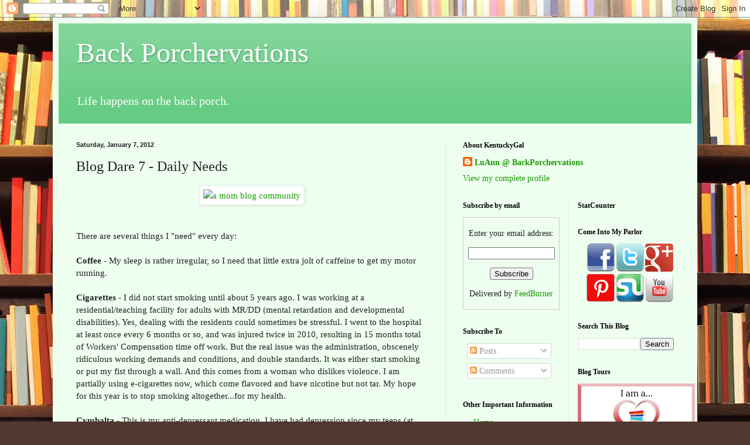

--- FILE ---
content_type: text/html; charset=UTF-8
request_url: https://backporchervations.blogspot.com/2012/01/blog-dare-7-daily-needs.html
body_size: 25701
content:
<!DOCTYPE html>
<html class='v2' dir='ltr' xmlns='http://www.w3.org/1999/xhtml' xmlns:b='http://www.google.com/2005/gml/b' xmlns:data='http://www.google.com/2005/gml/data' xmlns:expr='http://www.google.com/2005/gml/expr'>
<head>
<link href='https://www.blogger.com/static/v1/widgets/335934321-css_bundle_v2.css' rel='stylesheet' type='text/css'/>
<script data-sumo-site-id='543d91e4a9fb3629fa39463b0ed870c59270221bb90355b4c7f813d14371a2a8' src='//load.sumome.com/'></script>
<meta content='width=1100' name='viewport'/>
<meta content='text/html; charset=UTF-8' http-equiv='Content-Type'/>
<meta content='blogger' name='generator'/>
<link href='https://backporchervations.blogspot.com/favicon.ico' rel='icon' type='image/x-icon'/>
<link href='http://backporchervations.blogspot.com/2012/01/blog-dare-7-daily-needs.html' rel='canonical'/>
<link rel="alternate" type="application/atom+xml" title="Back Porchervations - Atom" href="https://backporchervations.blogspot.com/feeds/posts/default" />
<link rel="alternate" type="application/rss+xml" title="Back Porchervations - RSS" href="https://backporchervations.blogspot.com/feeds/posts/default?alt=rss" />
<link rel="service.post" type="application/atom+xml" title="Back Porchervations - Atom" href="https://www.blogger.com/feeds/1715948426984829836/posts/default" />

<link rel="alternate" type="application/atom+xml" title="Back Porchervations - Atom" href="https://backporchervations.blogspot.com/feeds/1778058195034759479/comments/default" />
<!--Can't find substitution for tag [blog.ieCssRetrofitLinks]-->
<link href='http://api.ning.com/files/L4uLIkPMs4YsqGqfduMxdIupnhVKjJ2ural2ujbCjeeRecblknxvMPtnN11Ge*mzJ7OePE3nHCxvmzPkCgyeN1cm0eAXwYk2/blogdaregroup2012.png?width=150' rel='image_src'/>
<meta content='http://backporchervations.blogspot.com/2012/01/blog-dare-7-daily-needs.html' property='og:url'/>
<meta content='Blog Dare 7 - Daily Needs' property='og:title'/>
<meta content='There are several things I &quot;need&quot; every day: Coffee  - My sleep is rather irregular, so I need that little extra jolt of caffeine to get my ...' property='og:description'/>
<meta content='https://lh3.googleusercontent.com/blogger_img_proxy/[base64]w1200-h630-p-k-no-nu' property='og:image'/>
<title>Back Porchervations: Blog Dare 7 - Daily Needs</title>
<style id='page-skin-1' type='text/css'><!--
/*
-----------------------------------------------
Blogger Template Style
Name:     Simple
Designer: Blogger
URL:      www.blogger.com
----------------------------------------------- */
/* Content
----------------------------------------------- */
body {
font: normal normal 14px Georgia, Utopia, 'Palatino Linotype', Palatino, serif;
color: #222222;
background: #513831 url(//themes.googleusercontent.com/image?id=1KH22PlFqsiVYxboQNAoJjYmRbw5M4REHmdJbHT5M2x9zVMGrCqwSjZvaQW_A10KPc6Il) repeat scroll top center /* Credit: luoman (http://www.istockphoto.com/googleimages.php?id=11394138&amp;platform=blogger) */;
padding: 0 40px 40px 40px;
}
html body .region-inner {
min-width: 0;
max-width: 100%;
width: auto;
}
h2 {
font-size: 22px;
}
a:link {
text-decoration:none;
color: #199900;
}
a:visited {
text-decoration:none;
color: #888888;
}
a:hover {
text-decoration:underline;
color: #66ff00;
}
.body-fauxcolumn-outer .fauxcolumn-inner {
background: transparent none repeat scroll top left;
_background-image: none;
}
.body-fauxcolumn-outer .cap-top {
position: absolute;
z-index: 1;
height: 400px;
width: 100%;
}
.body-fauxcolumn-outer .cap-top .cap-left {
width: 100%;
background: transparent none repeat-x scroll top left;
_background-image: none;
}
.content-outer {
-moz-box-shadow: 0 0 40px rgba(0, 0, 0, .15);
-webkit-box-shadow: 0 0 5px rgba(0, 0, 0, .15);
-goog-ms-box-shadow: 0 0 10px #333333;
box-shadow: 0 0 40px rgba(0, 0, 0, .15);
margin-bottom: 1px;
}
.content-inner {
padding: 10px 10px;
}
.content-inner {
background-color: #eefff0;
}
/* Header
----------------------------------------------- */
.header-outer {
background: #66cc83 url(//www.blogblog.com/1kt/simple/gradients_light.png) repeat-x scroll 0 -400px;
_background-image: none;
}
.Header h1 {
font: normal normal 48px Georgia, Utopia, 'Palatino Linotype', Palatino, serif;
color: #ffffff;
text-shadow: 1px 2px 3px rgba(0, 0, 0, .2);
}
.Header h1 a {
color: #ffffff;
}
.Header .description {
font-size: 140%;
color: #ffffff;
}
.header-inner .Header .titlewrapper {
padding: 22px 30px;
}
.header-inner .Header .descriptionwrapper {
padding: 0 30px;
}
/* Tabs
----------------------------------------------- */
.tabs-inner .section:first-child {
border-top: 0 solid #ddeedd;
}
.tabs-inner .section:first-child ul {
margin-top: -0;
border-top: 0 solid #ddeedd;
border-left: 0 solid #ddeedd;
border-right: 0 solid #ddeedd;
}
.tabs-inner .widget ul {
background: #eefff0 none repeat-x scroll 0 -800px;
_background-image: none;
border-bottom: 1px solid #ddeedd;
margin-top: 0;
margin-left: -30px;
margin-right: -30px;
}
.tabs-inner .widget li a {
display: inline-block;
padding: .6em 1em;
font: normal normal 16px Georgia, Utopia, 'Palatino Linotype', Palatino, serif;
color: #779977;
border-left: 1px solid #eefff0;
border-right: 1px solid #ddeedd;
}
.tabs-inner .widget li:first-child a {
border-left: none;
}
.tabs-inner .widget li.selected a, .tabs-inner .widget li a:hover {
color: #000000;
background-color: #eefff0;
text-decoration: none;
}
/* Columns
----------------------------------------------- */
.main-outer {
border-top: 0 solid #ddeedd;
}
.fauxcolumn-left-outer .fauxcolumn-inner {
border-right: 1px solid #ddeedd;
}
.fauxcolumn-right-outer .fauxcolumn-inner {
border-left: 1px solid #ddeedd;
}
/* Headings
----------------------------------------------- */
div.widget > h2,
div.widget h2.title {
margin: 0 0 1em 0;
font: normal bold 12px Georgia, Utopia, 'Palatino Linotype', Palatino, serif;
color: #000000;
}
/* Widgets
----------------------------------------------- */
.widget .zippy {
color: #999999;
text-shadow: 2px 2px 1px rgba(0, 0, 0, .1);
}
.widget .popular-posts ul {
list-style: none;
}
/* Posts
----------------------------------------------- */
h2.date-header {
font: normal bold 11px Arial, Tahoma, Helvetica, FreeSans, sans-serif;
}
.date-header span {
background-color: transparent;
color: #222222;
padding: inherit;
letter-spacing: inherit;
margin: inherit;
}
.main-inner {
padding-top: 30px;
padding-bottom: 30px;
}
.main-inner .column-center-inner {
padding: 0 15px;
}
.main-inner .column-center-inner .section {
margin: 0 15px;
}
.post {
margin: 0 0 25px 0;
}
h3.post-title, .comments h4 {
font: normal normal 24px Georgia, Utopia, 'Palatino Linotype', Palatino, serif;
margin: .75em 0 0;
}
.post-body {
font-size: 110%;
line-height: 1.4;
position: relative;
}
.post-body img, .post-body .tr-caption-container, .Profile img, .Image img,
.BlogList .item-thumbnail img {
padding: 2px;
background: #ffffff;
border: 1px solid #eeeeee;
-moz-box-shadow: 1px 1px 5px rgba(0, 0, 0, .1);
-webkit-box-shadow: 1px 1px 5px rgba(0, 0, 0, .1);
box-shadow: 1px 1px 5px rgba(0, 0, 0, .1);
}
.post-body img, .post-body .tr-caption-container {
padding: 5px;
}
.post-body .tr-caption-container {
color: #222222;
}
.post-body .tr-caption-container img {
padding: 0;
background: transparent;
border: none;
-moz-box-shadow: 0 0 0 rgba(0, 0, 0, .1);
-webkit-box-shadow: 0 0 0 rgba(0, 0, 0, .1);
box-shadow: 0 0 0 rgba(0, 0, 0, .1);
}
.post-header {
margin: 0 0 1.5em;
line-height: 1.6;
font-size: 90%;
}
.post-footer {
margin: 20px -2px 0;
padding: 5px 10px;
color: #55665c;
background-color: #ddeee0;
border-bottom: 1px solid #eeeeee;
line-height: 1.6;
font-size: 90%;
}
#comments .comment-author {
padding-top: 1.5em;
border-top: 1px solid #ddeedd;
background-position: 0 1.5em;
}
#comments .comment-author:first-child {
padding-top: 0;
border-top: none;
}
.avatar-image-container {
margin: .2em 0 0;
}
#comments .avatar-image-container img {
border: 1px solid #eeeeee;
}
/* Comments
----------------------------------------------- */
.comments .comments-content .icon.blog-author {
background-repeat: no-repeat;
background-image: url([data-uri]);
}
.comments .comments-content .loadmore a {
border-top: 1px solid #999999;
border-bottom: 1px solid #999999;
}
.comments .comment-thread.inline-thread {
background-color: #ddeee0;
}
.comments .continue {
border-top: 2px solid #999999;
}
/* Accents
---------------------------------------------- */
.section-columns td.columns-cell {
border-left: 1px solid #ddeedd;
}
.blog-pager {
background: transparent none no-repeat scroll top center;
}
.blog-pager-older-link, .home-link,
.blog-pager-newer-link {
background-color: #eefff0;
padding: 5px;
}
.footer-outer {
border-top: 0 dashed #bbbbbb;
}
/* Mobile
----------------------------------------------- */
body.mobile  {
background-size: auto;
}
.mobile .body-fauxcolumn-outer {
background: transparent none repeat scroll top left;
}
.mobile .body-fauxcolumn-outer .cap-top {
background-size: 100% auto;
}
.mobile .content-outer {
-webkit-box-shadow: 0 0 3px rgba(0, 0, 0, .15);
box-shadow: 0 0 3px rgba(0, 0, 0, .15);
}
.mobile .tabs-inner .widget ul {
margin-left: 0;
margin-right: 0;
}
.mobile .post {
margin: 0;
}
.mobile .main-inner .column-center-inner .section {
margin: 0;
}
.mobile .date-header span {
padding: 0.1em 10px;
margin: 0 -10px;
}
.mobile h3.post-title {
margin: 0;
}
.mobile .blog-pager {
background: transparent none no-repeat scroll top center;
}
.mobile .footer-outer {
border-top: none;
}
.mobile .main-inner, .mobile .footer-inner {
background-color: #eefff0;
}
.mobile-index-contents {
color: #222222;
}
.mobile-link-button {
background-color: #199900;
}
.mobile-link-button a:link, .mobile-link-button a:visited {
color: #ffffff;
}
.mobile .tabs-inner .section:first-child {
border-top: none;
}
.mobile .tabs-inner .PageList .widget-content {
background-color: #eefff0;
color: #000000;
border-top: 1px solid #ddeedd;
border-bottom: 1px solid #ddeedd;
}
.mobile .tabs-inner .PageList .widget-content .pagelist-arrow {
border-left: 1px solid #ddeedd;
}

--></style>
<style id='template-skin-1' type='text/css'><!--
body {
min-width: 1100px;
}
.content-outer, .content-fauxcolumn-outer, .region-inner {
min-width: 1100px;
max-width: 1100px;
_width: 1100px;
}
.main-inner .columns {
padding-left: 0;
padding-right: 420px;
}
.main-inner .fauxcolumn-center-outer {
left: 0;
right: 420px;
/* IE6 does not respect left and right together */
_width: expression(this.parentNode.offsetWidth -
parseInt("0") -
parseInt("420px") + 'px');
}
.main-inner .fauxcolumn-left-outer {
width: 0;
}
.main-inner .fauxcolumn-right-outer {
width: 420px;
}
.main-inner .column-left-outer {
width: 0;
right: 100%;
margin-left: -0;
}
.main-inner .column-right-outer {
width: 420px;
margin-right: -420px;
}
#layout {
min-width: 0;
}
#layout .content-outer {
min-width: 0;
width: 800px;
}
#layout .region-inner {
min-width: 0;
width: auto;
}
--></style>
<script type='text/javascript'>
        (function(i,s,o,g,r,a,m){i['GoogleAnalyticsObject']=r;i[r]=i[r]||function(){
        (i[r].q=i[r].q||[]).push(arguments)},i[r].l=1*new Date();a=s.createElement(o),
        m=s.getElementsByTagName(o)[0];a.async=1;a.src=g;m.parentNode.insertBefore(a,m)
        })(window,document,'script','https://www.google-analytics.com/analytics.js','ga');
        ga('create', 'UA-34200168-1', 'auto', 'blogger');
        ga('blogger.send', 'pageview');
      </script>
<meta content='OTA0MjA4NmM5NDNmOGY4YjY5NzExODhmNzdkZDZiNDQ=' name='myblogu-verification'/>
<meta content='e52e7e631f0e0e4f532a3f449843ede6' name='p:domain_verify'/>
<link href='https://www.blogger.com/dyn-css/authorization.css?targetBlogID=1715948426984829836&amp;zx=7bb6d9e5-8f20-4d52-b947-a16c45cb4531' media='none' onload='if(media!=&#39;all&#39;)media=&#39;all&#39;' rel='stylesheet'/><noscript><link href='https://www.blogger.com/dyn-css/authorization.css?targetBlogID=1715948426984829836&amp;zx=7bb6d9e5-8f20-4d52-b947-a16c45cb4531' rel='stylesheet'/></noscript>
<meta name='google-adsense-platform-account' content='ca-host-pub-1556223355139109'/>
<meta name='google-adsense-platform-domain' content='blogspot.com'/>

<!-- data-ad-client=ca-pub-8500367535854258 -->

</head>
<body class='loading variant-literate'>
<div class='navbar section' id='navbar' name='Navbar'><div class='widget Navbar' data-version='1' id='Navbar1'><script type="text/javascript">
    function setAttributeOnload(object, attribute, val) {
      if(window.addEventListener) {
        window.addEventListener('load',
          function(){ object[attribute] = val; }, false);
      } else {
        window.attachEvent('onload', function(){ object[attribute] = val; });
      }
    }
  </script>
<div id="navbar-iframe-container"></div>
<script type="text/javascript" src="https://apis.google.com/js/platform.js"></script>
<script type="text/javascript">
      gapi.load("gapi.iframes:gapi.iframes.style.bubble", function() {
        if (gapi.iframes && gapi.iframes.getContext) {
          gapi.iframes.getContext().openChild({
              url: 'https://www.blogger.com/navbar/1715948426984829836?po\x3d1778058195034759479\x26origin\x3dhttps://backporchervations.blogspot.com',
              where: document.getElementById("navbar-iframe-container"),
              id: "navbar-iframe"
          });
        }
      });
    </script><script type="text/javascript">
(function() {
var script = document.createElement('script');
script.type = 'text/javascript';
script.src = '//pagead2.googlesyndication.com/pagead/js/google_top_exp.js';
var head = document.getElementsByTagName('head')[0];
if (head) {
head.appendChild(script);
}})();
</script>
</div></div>
<div class='body-fauxcolumns'>
<div class='fauxcolumn-outer body-fauxcolumn-outer'>
<div class='cap-top'>
<div class='cap-left'></div>
<div class='cap-right'></div>
</div>
<div class='fauxborder-left'>
<div class='fauxborder-right'></div>
<div class='fauxcolumn-inner'>
</div>
</div>
<div class='cap-bottom'>
<div class='cap-left'></div>
<div class='cap-right'></div>
</div>
</div>
</div>
<div class='content'>
<div class='content-fauxcolumns'>
<div class='fauxcolumn-outer content-fauxcolumn-outer'>
<div class='cap-top'>
<div class='cap-left'></div>
<div class='cap-right'></div>
</div>
<div class='fauxborder-left'>
<div class='fauxborder-right'></div>
<div class='fauxcolumn-inner'>
</div>
</div>
<div class='cap-bottom'>
<div class='cap-left'></div>
<div class='cap-right'></div>
</div>
</div>
</div>
<div class='content-outer'>
<div class='content-cap-top cap-top'>
<div class='cap-left'></div>
<div class='cap-right'></div>
</div>
<div class='fauxborder-left content-fauxborder-left'>
<div class='fauxborder-right content-fauxborder-right'></div>
<div class='content-inner'>
<header>
<div class='header-outer'>
<div class='header-cap-top cap-top'>
<div class='cap-left'></div>
<div class='cap-right'></div>
</div>
<div class='fauxborder-left header-fauxborder-left'>
<div class='fauxborder-right header-fauxborder-right'></div>
<div class='region-inner header-inner'>
<div class='header section' id='header' name='Header'><div class='widget Header' data-version='1' id='Header1'>
<div id='header-inner'>
<div class='titlewrapper'>
<h1 class='title'>
<a href='https://backporchervations.blogspot.com/'>
Back Porchervations
</a>
</h1>
</div>
<div class='descriptionwrapper'>
<p class='description'><span>Life happens on the back porch.</span></p>
</div>
</div>
</div></div>
</div>
</div>
<div class='header-cap-bottom cap-bottom'>
<div class='cap-left'></div>
<div class='cap-right'></div>
</div>
</div>
</header>
<div class='tabs-outer'>
<div class='tabs-cap-top cap-top'>
<div class='cap-left'></div>
<div class='cap-right'></div>
</div>
<div class='fauxborder-left tabs-fauxborder-left'>
<div class='fauxborder-right tabs-fauxborder-right'></div>
<div class='region-inner tabs-inner'>
<div class='tabs no-items section' id='crosscol' name='Cross-Column'></div>
<div class='tabs no-items section' id='crosscol-overflow' name='Cross-Column 2'></div>
</div>
</div>
<div class='tabs-cap-bottom cap-bottom'>
<div class='cap-left'></div>
<div class='cap-right'></div>
</div>
</div>
<div class='main-outer'>
<div class='main-cap-top cap-top'>
<div class='cap-left'></div>
<div class='cap-right'></div>
</div>
<div class='fauxborder-left main-fauxborder-left'>
<div class='fauxborder-right main-fauxborder-right'></div>
<div class='region-inner main-inner'>
<div class='columns fauxcolumns'>
<div class='fauxcolumn-outer fauxcolumn-center-outer'>
<div class='cap-top'>
<div class='cap-left'></div>
<div class='cap-right'></div>
</div>
<div class='fauxborder-left'>
<div class='fauxborder-right'></div>
<div class='fauxcolumn-inner'>
</div>
</div>
<div class='cap-bottom'>
<div class='cap-left'></div>
<div class='cap-right'></div>
</div>
</div>
<div class='fauxcolumn-outer fauxcolumn-left-outer'>
<div class='cap-top'>
<div class='cap-left'></div>
<div class='cap-right'></div>
</div>
<div class='fauxborder-left'>
<div class='fauxborder-right'></div>
<div class='fauxcolumn-inner'>
</div>
</div>
<div class='cap-bottom'>
<div class='cap-left'></div>
<div class='cap-right'></div>
</div>
</div>
<div class='fauxcolumn-outer fauxcolumn-right-outer'>
<div class='cap-top'>
<div class='cap-left'></div>
<div class='cap-right'></div>
</div>
<div class='fauxborder-left'>
<div class='fauxborder-right'></div>
<div class='fauxcolumn-inner'>
</div>
</div>
<div class='cap-bottom'>
<div class='cap-left'></div>
<div class='cap-right'></div>
</div>
</div>
<!-- corrects IE6 width calculation -->
<div class='columns-inner'>
<div class='column-center-outer'>
<div class='column-center-inner'>
<div class='main section' id='main' name='Main'><div class='widget Blog' data-version='1' id='Blog1'>
<div class='blog-posts hfeed'>

          <div class="date-outer">
        
<h2 class='date-header'><span>Saturday, January 7, 2012</span></h2>

          <div class="date-posts">
        
<div class='post-outer'>
<div class='post hentry uncustomized-post-template' itemprop='blogPost' itemscope='itemscope' itemtype='http://schema.org/BlogPosting'>
<meta content='http://api.ning.com/files/L4uLIkPMs4YsqGqfduMxdIupnhVKjJ2ural2ujbCjeeRecblknxvMPtnN11Ge*mzJ7OePE3nHCxvmzPkCgyeN1cm0eAXwYk2/blogdaregroup2012.png?width=150' itemprop='image_url'/>
<meta content='1715948426984829836' itemprop='blogId'/>
<meta content='1778058195034759479' itemprop='postId'/>
<a name='1778058195034759479'></a>
<h3 class='post-title entry-title' itemprop='name'>
Blog Dare 7 - Daily Needs
</h3>
<div class='post-header'>
<div class='post-header-line-1'></div>
</div>
<div class='post-body entry-content' id='post-body-1778058195034759479' itemprop='description articleBody'>
<div style="text-align: center;"><a href="http://bloggymoms.com/" target="_blank"><img alt="a mom blog community" src="https://lh3.googleusercontent.com/blogger_img_proxy/[base64]s0-d"></a></div><div><br /></div><div><br /></div><div>There are several things I "need" every day:</div><div><br /></div><div><b>Coffee</b> - My sleep is rather irregular, so I need that little extra jolt of caffeine to get my motor running.</div><div><br /></div><div><b>Cigarettes</b> - I did not start smoking until about 5 years ago.  I was working at a residential/teaching facility for adults with MR/DD (mental retardation and developmental disabilities).  Yes, dealing with the residents could sometimes be stressful.  I went to the hospital at least once every 6 months or so, and was injured twice in 2010, resulting in 15 months total of Workers' Compensation time off work.  But the real issue was the administration, obscenely ridiculous working demands and conditions, and double standards.  It was either start smoking or put my fist through a wall.   And this comes from a woman who dislikes violence.  I am partially using e-cigarettes now, which come flavored and have nicotine but not tar.  My hope for this year is to stop smoking altogether...for my health.</div><div><br /></div><div><b>Cymbalta</b> - This is my anti-depressant medication.  I have had depression since my teens (at least) and I am now 50.  I have been on (at different times) Zoloft and Effexor.  I don't like having to take medication for something that I've been told just needs an attitude adjustment (yeah, that's what I think too), but without it I'm bitchy and just want to lie in bed all day with the covers over my head.  Not good for a homeschooling mother.  At first, I was worried about what people at my work (then) would think, but then I found out that most of the staff was on anti-depression or -anxiety meds anyway.  Somewhere along the line, I stopped being ashamed of it.  Everybody's got some kind of problem ... and some kinds of strengths.</div><div><br /></div><div>And it's coincidence that they all begin with the letter "C".</div>
<div style='clear: both;'></div>
</div>
<div class='post-footer'>
<div class='post-footer-line post-footer-line-1'>
<span class='post-author vcard'>
Posted by
<span class='fn' itemprop='author' itemscope='itemscope' itemtype='http://schema.org/Person'>
<meta content='https://www.blogger.com/profile/01775630749079885915' itemprop='url'/>
<a class='g-profile' href='https://www.blogger.com/profile/01775630749079885915' rel='author' title='author profile'>
<span itemprop='name'>LuAnn @ BackPorchervations</span>
</a>
</span>
</span>
<span class='post-timestamp'>
at
<meta content='http://backporchervations.blogspot.com/2012/01/blog-dare-7-daily-needs.html' itemprop='url'/>
<a class='timestamp-link' href='https://backporchervations.blogspot.com/2012/01/blog-dare-7-daily-needs.html' rel='bookmark' title='permanent link'><abbr class='published' itemprop='datePublished' title='2012-01-07T10:18:00-05:00'>10:18&#8239;AM</abbr></a>
</span>
<span class='post-comment-link'>
</span>
<span class='post-icons'>
<span class='item-control blog-admin pid-125912554'>
<a href='https://www.blogger.com/post-edit.g?blogID=1715948426984829836&postID=1778058195034759479&from=pencil' title='Edit Post'>
<img alt='' class='icon-action' height='18' src='https://resources.blogblog.com/img/icon18_edit_allbkg.gif' width='18'/>
</a>
</span>
</span>
<div class='post-share-buttons goog-inline-block'>
<a class='goog-inline-block share-button sb-email' href='https://www.blogger.com/share-post.g?blogID=1715948426984829836&postID=1778058195034759479&target=email' target='_blank' title='Email This'><span class='share-button-link-text'>Email This</span></a><a class='goog-inline-block share-button sb-blog' href='https://www.blogger.com/share-post.g?blogID=1715948426984829836&postID=1778058195034759479&target=blog' onclick='window.open(this.href, "_blank", "height=270,width=475"); return false;' target='_blank' title='BlogThis!'><span class='share-button-link-text'>BlogThis!</span></a><a class='goog-inline-block share-button sb-twitter' href='https://www.blogger.com/share-post.g?blogID=1715948426984829836&postID=1778058195034759479&target=twitter' target='_blank' title='Share to X'><span class='share-button-link-text'>Share to X</span></a><a class='goog-inline-block share-button sb-facebook' href='https://www.blogger.com/share-post.g?blogID=1715948426984829836&postID=1778058195034759479&target=facebook' onclick='window.open(this.href, "_blank", "height=430,width=640"); return false;' target='_blank' title='Share to Facebook'><span class='share-button-link-text'>Share to Facebook</span></a><a class='goog-inline-block share-button sb-pinterest' href='https://www.blogger.com/share-post.g?blogID=1715948426984829836&postID=1778058195034759479&target=pinterest' target='_blank' title='Share to Pinterest'><span class='share-button-link-text'>Share to Pinterest</span></a>
</div>
</div>
<div class='post-footer-line post-footer-line-2'>
<span class='post-labels'>
Labels:
<a href='https://backporchervations.blogspot.com/search/label/blog%20dare' rel='tag'>blog dare</a>,
<a href='https://backporchervations.blogspot.com/search/label/bloggy%20moms' rel='tag'>bloggy moms</a>,
<a href='https://backporchervations.blogspot.com/search/label/cigarettes' rel='tag'>cigarettes</a>,
<a href='https://backporchervations.blogspot.com/search/label/depression' rel='tag'>depression</a>
</span>
</div>
<div class='post-footer-line post-footer-line-3'>
<span class='post-location'>
</span>
</div>
</div>
</div>
<div class='comments' id='comments'>
<a name='comments'></a>
<h4>5 comments:</h4>
<div class='comments-content'>
<script async='async' src='' type='text/javascript'></script>
<script type='text/javascript'>
    (function() {
      var items = null;
      var msgs = null;
      var config = {};

// <![CDATA[
      var cursor = null;
      if (items && items.length > 0) {
        cursor = parseInt(items[items.length - 1].timestamp) + 1;
      }

      var bodyFromEntry = function(entry) {
        var text = (entry &&
                    ((entry.content && entry.content.$t) ||
                     (entry.summary && entry.summary.$t))) ||
            '';
        if (entry && entry.gd$extendedProperty) {
          for (var k in entry.gd$extendedProperty) {
            if (entry.gd$extendedProperty[k].name == 'blogger.contentRemoved') {
              return '<span class="deleted-comment">' + text + '</span>';
            }
          }
        }
        return text;
      }

      var parse = function(data) {
        cursor = null;
        var comments = [];
        if (data && data.feed && data.feed.entry) {
          for (var i = 0, entry; entry = data.feed.entry[i]; i++) {
            var comment = {};
            // comment ID, parsed out of the original id format
            var id = /blog-(\d+).post-(\d+)/.exec(entry.id.$t);
            comment.id = id ? id[2] : null;
            comment.body = bodyFromEntry(entry);
            comment.timestamp = Date.parse(entry.published.$t) + '';
            if (entry.author && entry.author.constructor === Array) {
              var auth = entry.author[0];
              if (auth) {
                comment.author = {
                  name: (auth.name ? auth.name.$t : undefined),
                  profileUrl: (auth.uri ? auth.uri.$t : undefined),
                  avatarUrl: (auth.gd$image ? auth.gd$image.src : undefined)
                };
              }
            }
            if (entry.link) {
              if (entry.link[2]) {
                comment.link = comment.permalink = entry.link[2].href;
              }
              if (entry.link[3]) {
                var pid = /.*comments\/default\/(\d+)\?.*/.exec(entry.link[3].href);
                if (pid && pid[1]) {
                  comment.parentId = pid[1];
                }
              }
            }
            comment.deleteclass = 'item-control blog-admin';
            if (entry.gd$extendedProperty) {
              for (var k in entry.gd$extendedProperty) {
                if (entry.gd$extendedProperty[k].name == 'blogger.itemClass') {
                  comment.deleteclass += ' ' + entry.gd$extendedProperty[k].value;
                } else if (entry.gd$extendedProperty[k].name == 'blogger.displayTime') {
                  comment.displayTime = entry.gd$extendedProperty[k].value;
                }
              }
            }
            comments.push(comment);
          }
        }
        return comments;
      };

      var paginator = function(callback) {
        if (hasMore()) {
          var url = config.feed + '?alt=json&v=2&orderby=published&reverse=false&max-results=50';
          if (cursor) {
            url += '&published-min=' + new Date(cursor).toISOString();
          }
          window.bloggercomments = function(data) {
            var parsed = parse(data);
            cursor = parsed.length < 50 ? null
                : parseInt(parsed[parsed.length - 1].timestamp) + 1
            callback(parsed);
            window.bloggercomments = null;
          }
          url += '&callback=bloggercomments';
          var script = document.createElement('script');
          script.type = 'text/javascript';
          script.src = url;
          document.getElementsByTagName('head')[0].appendChild(script);
        }
      };
      var hasMore = function() {
        return !!cursor;
      };
      var getMeta = function(key, comment) {
        if ('iswriter' == key) {
          var matches = !!comment.author
              && comment.author.name == config.authorName
              && comment.author.profileUrl == config.authorUrl;
          return matches ? 'true' : '';
        } else if ('deletelink' == key) {
          return config.baseUri + '/comment/delete/'
               + config.blogId + '/' + comment.id;
        } else if ('deleteclass' == key) {
          return comment.deleteclass;
        }
        return '';
      };

      var replybox = null;
      var replyUrlParts = null;
      var replyParent = undefined;

      var onReply = function(commentId, domId) {
        if (replybox == null) {
          // lazily cache replybox, and adjust to suit this style:
          replybox = document.getElementById('comment-editor');
          if (replybox != null) {
            replybox.height = '250px';
            replybox.style.display = 'block';
            replyUrlParts = replybox.src.split('#');
          }
        }
        if (replybox && (commentId !== replyParent)) {
          replybox.src = '';
          document.getElementById(domId).insertBefore(replybox, null);
          replybox.src = replyUrlParts[0]
              + (commentId ? '&parentID=' + commentId : '')
              + '#' + replyUrlParts[1];
          replyParent = commentId;
        }
      };

      var hash = (window.location.hash || '#').substring(1);
      var startThread, targetComment;
      if (/^comment-form_/.test(hash)) {
        startThread = hash.substring('comment-form_'.length);
      } else if (/^c[0-9]+$/.test(hash)) {
        targetComment = hash.substring(1);
      }

      // Configure commenting API:
      var configJso = {
        'maxDepth': config.maxThreadDepth
      };
      var provider = {
        'id': config.postId,
        'data': items,
        'loadNext': paginator,
        'hasMore': hasMore,
        'getMeta': getMeta,
        'onReply': onReply,
        'rendered': true,
        'initComment': targetComment,
        'initReplyThread': startThread,
        'config': configJso,
        'messages': msgs
      };

      var render = function() {
        if (window.goog && window.goog.comments) {
          var holder = document.getElementById('comment-holder');
          window.goog.comments.render(holder, provider);
        }
      };

      // render now, or queue to render when library loads:
      if (window.goog && window.goog.comments) {
        render();
      } else {
        window.goog = window.goog || {};
        window.goog.comments = window.goog.comments || {};
        window.goog.comments.loadQueue = window.goog.comments.loadQueue || [];
        window.goog.comments.loadQueue.push(render);
      }
    })();
// ]]>
  </script>
<div id='comment-holder'>
<div class="comment-thread toplevel-thread"><ol id="top-ra"><li class="comment" id="c3133525689426144386"><div class="avatar-image-container"><img src="//www.blogger.com/img/blogger_logo_round_35.png" alt=""/></div><div class="comment-block"><div class="comment-header"><cite class="user"><a href="https://www.blogger.com/profile/12436408258790338451" rel="nofollow">Our 365 Days</a></cite><span class="icon user "></span><span class="datetime secondary-text"><a rel="nofollow" href="https://backporchervations.blogspot.com/2012/01/blog-dare-7-daily-needs.html?showComment=1325977544056#c3133525689426144386">January 7, 2012 at 6:05&#8239;PM</a></span></div><p class="comment-content">haha that&#39;s kind of funny, I hadn&#39;t noticed that they all began with C&#39;s until you said something!</p><span class="comment-actions secondary-text"><a class="comment-reply" target="_self" data-comment-id="3133525689426144386">Reply</a><span class="item-control blog-admin blog-admin pid-589899343"><a target="_self" href="https://www.blogger.com/comment/delete/1715948426984829836/3133525689426144386">Delete</a></span></span></div><div class="comment-replies"><div id="c3133525689426144386-rt" class="comment-thread inline-thread hidden"><span class="thread-toggle thread-expanded"><span class="thread-arrow"></span><span class="thread-count"><a target="_self">Replies</a></span></span><ol id="c3133525689426144386-ra" class="thread-chrome thread-expanded"><div></div><div id="c3133525689426144386-continue" class="continue"><a class="comment-reply" target="_self" data-comment-id="3133525689426144386">Reply</a></div></ol></div></div><div class="comment-replybox-single" id="c3133525689426144386-ce"></div></li><li class="comment" id="c2098966667874303395"><div class="avatar-image-container"><img src="//www.blogger.com/img/blogger_logo_round_35.png" alt=""/></div><div class="comment-block"><div class="comment-header"><cite class="user"><a href="https://www.blogger.com/profile/12414778567581689079" rel="nofollow">Jen</a></cite><span class="icon user "></span><span class="datetime secondary-text"><a rel="nofollow" href="https://backporchervations.blogspot.com/2012/01/blog-dare-7-daily-needs.html?showComment=1325978725091#c2098966667874303395">January 7, 2012 at 6:25&#8239;PM</a></span></div><p class="comment-content">thanks for the follow on my blog!  i look forward to reading more of yours - am now a happy follower!<br><br>jen<br>www.blogparent.blogspot.com<br>The Antics of An Autism Mom</p><span class="comment-actions secondary-text"><a class="comment-reply" target="_self" data-comment-id="2098966667874303395">Reply</a><span class="item-control blog-admin blog-admin pid-286230559"><a target="_self" href="https://www.blogger.com/comment/delete/1715948426984829836/2098966667874303395">Delete</a></span></span></div><div class="comment-replies"><div id="c2098966667874303395-rt" class="comment-thread inline-thread hidden"><span class="thread-toggle thread-expanded"><span class="thread-arrow"></span><span class="thread-count"><a target="_self">Replies</a></span></span><ol id="c2098966667874303395-ra" class="thread-chrome thread-expanded"><div></div><div id="c2098966667874303395-continue" class="continue"><a class="comment-reply" target="_self" data-comment-id="2098966667874303395">Reply</a></div></ol></div></div><div class="comment-replybox-single" id="c2098966667874303395-ce"></div></li><li class="comment" id="c7937656693622016459"><div class="avatar-image-container"><img src="//www.blogger.com/img/blogger_logo_round_35.png" alt=""/></div><div class="comment-block"><div class="comment-header"><cite class="user"><a href="https://www.blogger.com/profile/01775630749079885915" rel="nofollow">LuAnn @ BackPorchervations</a></cite><span class="icon user blog-author"></span><span class="datetime secondary-text"><a rel="nofollow" href="https://backporchervations.blogspot.com/2012/01/blog-dare-7-daily-needs.html?showComment=1325978968910#c7937656693622016459">January 7, 2012 at 6:29&#8239;PM</a></span></div><p class="comment-content">Thanks for visiting Nichole and Jen, glad to have you on the Porch! :O)</p><span class="comment-actions secondary-text"><a class="comment-reply" target="_self" data-comment-id="7937656693622016459">Reply</a><span class="item-control blog-admin blog-admin pid-125912554"><a target="_self" href="https://www.blogger.com/comment/delete/1715948426984829836/7937656693622016459">Delete</a></span></span></div><div class="comment-replies"><div id="c7937656693622016459-rt" class="comment-thread inline-thread hidden"><span class="thread-toggle thread-expanded"><span class="thread-arrow"></span><span class="thread-count"><a target="_self">Replies</a></span></span><ol id="c7937656693622016459-ra" class="thread-chrome thread-expanded"><div></div><div id="c7937656693622016459-continue" class="continue"><a class="comment-reply" target="_self" data-comment-id="7937656693622016459">Reply</a></div></ol></div></div><div class="comment-replybox-single" id="c7937656693622016459-ce"></div></li><li class="comment" id="c2571788901015234274"><div class="avatar-image-container"><img src="//blogger.googleusercontent.com/img/b/R29vZ2xl/AVvXsEjJFmt7uu115Pe4BbX-FVug9QaCJVCTaPaHi_SyzyMRjrwOx64IXwq_PgcYo-QbQlFv4axHPSijTUzbTAO9oq9o_bqT1yqjwd211129ZtAApiVAAj54TiNhVazYta3netg/s45-c/moiiii.jpg" alt=""/></div><div class="comment-block"><div class="comment-header"><cite class="user"><a href="https://www.blogger.com/profile/08490990831418595341" rel="nofollow">Ashley</a></cite><span class="icon user "></span><span class="datetime secondary-text"><a rel="nofollow" href="https://backporchervations.blogspot.com/2012/01/blog-dare-7-daily-needs.html?showComment=1325980800841#c2571788901015234274">January 7, 2012 at 7:00&#8239;PM</a></span></div><p class="comment-content">Thanks for the comment, and the follow--I&#39;m following you too.<br>I don&#39;t smoke, but I LOVE coffee. I also am on meds for bipolar, so I know what you mean by needing Cymbalta. And that is a funny coincidence they all started with C haha. :)</p><span class="comment-actions secondary-text"><a class="comment-reply" target="_self" data-comment-id="2571788901015234274">Reply</a><span class="item-control blog-admin blog-admin pid-681516750"><a target="_self" href="https://www.blogger.com/comment/delete/1715948426984829836/2571788901015234274">Delete</a></span></span></div><div class="comment-replies"><div id="c2571788901015234274-rt" class="comment-thread inline-thread hidden"><span class="thread-toggle thread-expanded"><span class="thread-arrow"></span><span class="thread-count"><a target="_self">Replies</a></span></span><ol id="c2571788901015234274-ra" class="thread-chrome thread-expanded"><div></div><div id="c2571788901015234274-continue" class="continue"><a class="comment-reply" target="_self" data-comment-id="2571788901015234274">Reply</a></div></ol></div></div><div class="comment-replybox-single" id="c2571788901015234274-ce"></div></li><li class="comment" id="c7763193076176012201"><div class="avatar-image-container"><img src="//blogger.googleusercontent.com/img/b/R29vZ2xl/AVvXsEhviP6uJBOeGBS0Ui47tIlHK4dozYpO9juJv1KTsBM1riqJs4ehzs_-MGhE4inRtPoxG84x0jVB-qMKfYoZtfFPlAeTUI2RfBL7SfT_xa5Ix_lqgQizoRFA8IiNYiSDEQ/s45-c/IMG_7496.JPG" alt=""/></div><div class="comment-block"><div class="comment-header"><cite class="user"><a href="https://www.blogger.com/profile/02184735298299887285" rel="nofollow">CJA</a></cite><span class="icon user "></span><span class="datetime secondary-text"><a rel="nofollow" href="https://backporchervations.blogspot.com/2012/01/blog-dare-7-daily-needs.html?showComment=1325995684487#c7763193076176012201">January 7, 2012 at 11:08&#8239;PM</a></span></div><p class="comment-content">following from bloggy moms! would love a follow back! thanks for the comment!!! www.buildinganewhive.blogspot.com</p><span class="comment-actions secondary-text"><a class="comment-reply" target="_self" data-comment-id="7763193076176012201">Reply</a><span class="item-control blog-admin blog-admin pid-941134239"><a target="_self" href="https://www.blogger.com/comment/delete/1715948426984829836/7763193076176012201">Delete</a></span></span></div><div class="comment-replies"><div id="c7763193076176012201-rt" class="comment-thread inline-thread hidden"><span class="thread-toggle thread-expanded"><span class="thread-arrow"></span><span class="thread-count"><a target="_self">Replies</a></span></span><ol id="c7763193076176012201-ra" class="thread-chrome thread-expanded"><div></div><div id="c7763193076176012201-continue" class="continue"><a class="comment-reply" target="_self" data-comment-id="7763193076176012201">Reply</a></div></ol></div></div><div class="comment-replybox-single" id="c7763193076176012201-ce"></div></li></ol><div id="top-continue" class="continue"><a class="comment-reply" target="_self">Add comment</a></div><div class="comment-replybox-thread" id="top-ce"></div><div class="loadmore hidden" data-post-id="1778058195034759479"><a target="_self">Load more...</a></div></div>
</div>
</div>
<p class='comment-footer'>
<div class='comment-form'>
<a name='comment-form'></a>
<p>
</p>
<a href='https://www.blogger.com/comment/frame/1715948426984829836?po=1778058195034759479&hl=en&saa=85391&origin=https://backporchervations.blogspot.com' id='comment-editor-src'></a>
<iframe allowtransparency='true' class='blogger-iframe-colorize blogger-comment-from-post' frameborder='0' height='410px' id='comment-editor' name='comment-editor' src='' width='100%'></iframe>
<script src='https://www.blogger.com/static/v1/jsbin/2830521187-comment_from_post_iframe.js' type='text/javascript'></script>
<script type='text/javascript'>
      BLOG_CMT_createIframe('https://www.blogger.com/rpc_relay.html');
    </script>
</div>
</p>
<div id='backlinks-container'>
<div id='Blog1_backlinks-container'>
</div>
</div>
</div>
</div>

        </div></div>
      
</div>
<div class='blog-pager' id='blog-pager'>
<span id='blog-pager-newer-link'>
<a class='blog-pager-newer-link' href='https://backporchervations.blogspot.com/2012/01/lets-hear-it-for-my-boy.html' id='Blog1_blog-pager-newer-link' title='Newer Post'>Newer Post</a>
</span>
<span id='blog-pager-older-link'>
<a class='blog-pager-older-link' href='https://backporchervations.blogspot.com/2012/01/blog-dare-6-my-happy-place.html' id='Blog1_blog-pager-older-link' title='Older Post'>Older Post</a>
</span>
<a class='home-link' href='https://backporchervations.blogspot.com/'>Home</a>
</div>
<div class='clear'></div>
<div class='post-feeds'>
<div class='feed-links'>
Subscribe to:
<a class='feed-link' href='https://backporchervations.blogspot.com/feeds/1778058195034759479/comments/default' target='_blank' type='application/atom+xml'>Post Comments (Atom)</a>
</div>
</div>
</div></div>
</div>
</div>
<div class='column-left-outer'>
<div class='column-left-inner'>
<aside>
</aside>
</div>
</div>
<div class='column-right-outer'>
<div class='column-right-inner'>
<aside>
<div class='sidebar section' id='sidebar-right-1'><div class='widget Profile' data-version='1' id='Profile1'>
<h2>About KentuckyGal</h2>
<div class='widget-content'>
<dl class='profile-datablock'>
<dt class='profile-data'>
<a class='profile-name-link g-profile' href='https://www.blogger.com/profile/01775630749079885915' rel='author' style='background-image: url(//www.blogger.com/img/logo-16.png);'>
LuAnn @ BackPorchervations
</a>
</dt>
</dl>
<a class='profile-link' href='https://www.blogger.com/profile/01775630749079885915' rel='author'>View my complete profile</a>
<div class='clear'></div>
</div>
</div></div>
<table border='0' cellpadding='0' cellspacing='0' class='section-columns columns-2'>
<tbody>
<tr>
<td class='first columns-cell'>
<div class='sidebar section' id='sidebar-right-2-1'><div class='widget HTML' data-version='1' id='HTML17'>
<h2 class='title'>Subscribe by email</h2>
<div class='widget-content'>
<form style="border:1px solid #ccc;padding:3px;text-align:center;" action="http://feedburner.google.com/fb/a/mailverify" method="post" target="popupwindow" onsubmit="window.open('http://feedburner.google.com/fb/a/mailverify?uri=BackPorchervations', 'popupwindow', 'scrollbars=yes,width=550,height=520');return true"><p>Enter your email address:</p><p><input type="text" style="width:140px" name="email"/></p><input type="hidden" value="BackPorchervations" name="uri"/><input type="hidden" name="loc" value="en_US"/><input type="submit" value="Subscribe" /><p>Delivered by <a href="http://feedburner.google.com" target="_blank">FeedBurner</a></p></form>
</div>
<div class='clear'></div>
</div><div class='widget Subscribe' data-version='1' id='Subscribe1'>
<div style='white-space:nowrap'>
<h2 class='title'>Subscribe To</h2>
<div class='widget-content'>
<div class='subscribe-wrapper subscribe-type-POST'>
<div class='subscribe expanded subscribe-type-POST' id='SW_READER_LIST_Subscribe1POST' style='display:none;'>
<div class='top'>
<span class='inner' onclick='return(_SW_toggleReaderList(event, "Subscribe1POST"));'>
<img class='subscribe-dropdown-arrow' src='https://resources.blogblog.com/img/widgets/arrow_dropdown.gif'/>
<img align='absmiddle' alt='' border='0' class='feed-icon' src='https://resources.blogblog.com/img/icon_feed12.png'/>
Posts
</span>
<div class='feed-reader-links'>
<a class='feed-reader-link' href='https://www.netvibes.com/subscribe.php?url=https%3A%2F%2Fbackporchervations.blogspot.com%2Ffeeds%2Fposts%2Fdefault' target='_blank'>
<img src='https://resources.blogblog.com/img/widgets/subscribe-netvibes.png'/>
</a>
<a class='feed-reader-link' href='https://add.my.yahoo.com/content?url=https%3A%2F%2Fbackporchervations.blogspot.com%2Ffeeds%2Fposts%2Fdefault' target='_blank'>
<img src='https://resources.blogblog.com/img/widgets/subscribe-yahoo.png'/>
</a>
<a class='feed-reader-link' href='https://backporchervations.blogspot.com/feeds/posts/default' target='_blank'>
<img align='absmiddle' class='feed-icon' src='https://resources.blogblog.com/img/icon_feed12.png'/>
                  Atom
                </a>
</div>
</div>
<div class='bottom'></div>
</div>
<div class='subscribe' id='SW_READER_LIST_CLOSED_Subscribe1POST' onclick='return(_SW_toggleReaderList(event, "Subscribe1POST"));'>
<div class='top'>
<span class='inner'>
<img class='subscribe-dropdown-arrow' src='https://resources.blogblog.com/img/widgets/arrow_dropdown.gif'/>
<span onclick='return(_SW_toggleReaderList(event, "Subscribe1POST"));'>
<img align='absmiddle' alt='' border='0' class='feed-icon' src='https://resources.blogblog.com/img/icon_feed12.png'/>
Posts
</span>
</span>
</div>
<div class='bottom'></div>
</div>
</div>
<div class='subscribe-wrapper subscribe-type-PER_POST'>
<div class='subscribe expanded subscribe-type-PER_POST' id='SW_READER_LIST_Subscribe1PER_POST' style='display:none;'>
<div class='top'>
<span class='inner' onclick='return(_SW_toggleReaderList(event, "Subscribe1PER_POST"));'>
<img class='subscribe-dropdown-arrow' src='https://resources.blogblog.com/img/widgets/arrow_dropdown.gif'/>
<img align='absmiddle' alt='' border='0' class='feed-icon' src='https://resources.blogblog.com/img/icon_feed12.png'/>
Comments
</span>
<div class='feed-reader-links'>
<a class='feed-reader-link' href='https://www.netvibes.com/subscribe.php?url=https%3A%2F%2Fbackporchervations.blogspot.com%2Ffeeds%2F1778058195034759479%2Fcomments%2Fdefault' target='_blank'>
<img src='https://resources.blogblog.com/img/widgets/subscribe-netvibes.png'/>
</a>
<a class='feed-reader-link' href='https://add.my.yahoo.com/content?url=https%3A%2F%2Fbackporchervations.blogspot.com%2Ffeeds%2F1778058195034759479%2Fcomments%2Fdefault' target='_blank'>
<img src='https://resources.blogblog.com/img/widgets/subscribe-yahoo.png'/>
</a>
<a class='feed-reader-link' href='https://backporchervations.blogspot.com/feeds/1778058195034759479/comments/default' target='_blank'>
<img align='absmiddle' class='feed-icon' src='https://resources.blogblog.com/img/icon_feed12.png'/>
                  Atom
                </a>
</div>
</div>
<div class='bottom'></div>
</div>
<div class='subscribe' id='SW_READER_LIST_CLOSED_Subscribe1PER_POST' onclick='return(_SW_toggleReaderList(event, "Subscribe1PER_POST"));'>
<div class='top'>
<span class='inner'>
<img class='subscribe-dropdown-arrow' src='https://resources.blogblog.com/img/widgets/arrow_dropdown.gif'/>
<span onclick='return(_SW_toggleReaderList(event, "Subscribe1PER_POST"));'>
<img align='absmiddle' alt='' border='0' class='feed-icon' src='https://resources.blogblog.com/img/icon_feed12.png'/>
Comments
</span>
</span>
</div>
<div class='bottom'></div>
</div>
</div>
<div style='clear:both'></div>
</div>
</div>
<div class='clear'></div>
</div><div class='widget PageList' data-version='1' id='PageList1'>
<h2>Other Important Information</h2>
<div class='widget-content'>
<ul>
<li>
<a href='https://backporchervations.blogspot.com/'>Home</a>
</li>
<li>
<a href='https://backporchervations.blogspot.com/p/about-me.html'>About Me &amp; the Blog</a>
</li>
<li>
<a href='https://backporchervations.blogspot.com/p/book-review-policy.html'>Book Review Policy</a>
</li>
<li>
<a href='https://backporchervations.blogspot.com/p/2017-reading-challenges.html'>2017 Reading Challenges</a>
</li>
<li>
<a href='https://backporchervations.blogspot.com/p/creed.html'>Creed</a>
</li>
<li>
<a href='https://backporchervations.blogspot.com/p/blogging-groups.html'>Social History</a>
</li>
</ul>
<div class='clear'></div>
</div>
</div><div class='widget HTML' data-version='1' id='HTML7'>
<h2 class='title'>Follow this blog with bloglovin</h2>
<div class='widget-content'>
<a title="Follow Back Porchervations on Bloglovin" href="http://www.bloglovin.com/en/blog/2364255"><img alt="Follow on Bloglovin" src="https://lh3.googleusercontent.com/blogger_img_proxy/AEn0k_tLjc145--FQb7rMuhgNFfA230lMY4dr9l_vR7eeqyBlQmzob4gqG35CUiI-63Zt4FW3o6ekvOPxTOlLz4ljzEyxx4x-_ytzG4Nj_NnGAgDbZMzzvpxjIK9L7STZkz3Fae9CQ=s0-d" border="0"></a>
</div>
<div class='clear'></div>
</div><div class='widget Followers' data-version='1' id='Followers1'>
<h2 class='title'>People That Come to Sit a Spell</h2>
<div class='widget-content'>
<div id='Followers1-wrapper'>
<div style='margin-right:2px;'>
<div><script type="text/javascript" src="https://apis.google.com/js/platform.js"></script>
<div id="followers-iframe-container"></div>
<script type="text/javascript">
    window.followersIframe = null;
    function followersIframeOpen(url) {
      gapi.load("gapi.iframes", function() {
        if (gapi.iframes && gapi.iframes.getContext) {
          window.followersIframe = gapi.iframes.getContext().openChild({
            url: url,
            where: document.getElementById("followers-iframe-container"),
            messageHandlersFilter: gapi.iframes.CROSS_ORIGIN_IFRAMES_FILTER,
            messageHandlers: {
              '_ready': function(obj) {
                window.followersIframe.getIframeEl().height = obj.height;
              },
              'reset': function() {
                window.followersIframe.close();
                followersIframeOpen("https://www.blogger.com/followers/frame/1715948426984829836?colors\x3dCgt0cmFuc3BhcmVudBILdHJhbnNwYXJlbnQaByMyMjIyMjIiByMxOTk5MDAqByNlZWZmZjAyByMwMDAwMDA6ByMyMjIyMjJCByMxOTk5MDBKByM5OTk5OTlSByMxOTk5MDBaC3RyYW5zcGFyZW50\x26pageSize\x3d21\x26hl\x3den\x26origin\x3dhttps://backporchervations.blogspot.com");
              },
              'open': function(url) {
                window.followersIframe.close();
                followersIframeOpen(url);
              }
            }
          });
        }
      });
    }
    followersIframeOpen("https://www.blogger.com/followers/frame/1715948426984829836?colors\x3dCgt0cmFuc3BhcmVudBILdHJhbnNwYXJlbnQaByMyMjIyMjIiByMxOTk5MDAqByNlZWZmZjAyByMwMDAwMDA6ByMyMjIyMjJCByMxOTk5MDBKByM5OTk5OTlSByMxOTk5MDBaC3RyYW5zcGFyZW50\x26pageSize\x3d21\x26hl\x3den\x26origin\x3dhttps://backporchervations.blogspot.com");
  </script></div>
</div>
</div>
<div class='clear'></div>
</div>
</div><div class='widget PopularPosts' data-version='1' id='PopularPosts1'>
<h2>Popular Porch Parties</h2>
<div class='widget-content popular-posts'>
<ul>
<li>
<div class='item-title'><a href='https://backporchervations.blogspot.com/2014/01/from-pillar-to-post.html'>From Pillar to Post </a></div>
<div class='item-snippet'>   &#160;&#160;         WHO PUTS THE MOST PRESSURE ON YOU - YOURSELF OR OTHERS?     There is pressure that is imposed upon us by others. &#160;Then there i...</div>
</li>
<li>
<div class='item-title'><a href='https://backporchervations.blogspot.com/2014/06/review-bone-church-by-victoria-dougherty.html'>REVIEW: The Bone Church by Victoria Dougherty</a></div>
<div class='item-snippet'>     SYNOPSIS    In the surreal and paranoid underworld of wartime Prague, fugitive lovers Felix Andel and Magdalena Ruza make some dubious ...</div>
</li>
<li>
<div class='item-title'><a href='https://backporchervations.blogspot.com/2013/03/25-questions-to-ask-your-grandparents.html'>25 Questions to Ask Your Grandparents</a></div>
<div class='item-snippet'>     If you want to start (or are in the middle of) gathering family stories and family history, it helps to talk to older relatives. &#160;In ca...</div>
</li>
<li>
<div class='item-title'><a href='https://backporchervations.blogspot.com/2019/04/2019-atozchallenge-blogs-and-bloggers.html'>2019 #AtoZChallenge - "A" Blogs and Bloggers</a></div>
<div class='item-snippet'>      ~~~oOo~~~     AMBER LAMBDA - WRITTEN SOUP        Amber Lambda is a writer/poet.&#160; I did not see a post on her site for today (yet), but...</div>
</li>
<li>
<div class='item-title'><a href='https://backporchervations.blogspot.com/2018/12/my-2019-to-z-rc-sign-up.html'>My 2019 A to Z RC Sign-up</a></div>
<div class='item-snippet'>      The 2019&#160; A to Z Reading Challenge is hosted by Megan at the Ginger Mom &amp; the Kindle Quest blog.&#160; Click the Pinterest-friendly sig...</div>
</li>
</ul>
<div class='clear'></div>
</div>
</div><div class='widget BlogList' data-version='1' id='BlogList1'>
<h2 class='title'>Cool Porches to Hang Out</h2>
<div class='widget-content'>
<div class='blog-list-container' id='BlogList1_container'>
<ul id='BlogList1_blogs'>
<li style='display: block;'>
<div class='blog-icon'>
<img data-lateloadsrc='https://lh3.googleusercontent.com/blogger_img_proxy/AEn0k_v35MMjRU02oVS0tLBMEH5cV-k6fw4UmAU143V4WdfHEHM-4SdUpNWQqrHBb1SYfww3BrjG6KKWt0i6Xv6CaIFjACHPl6_5l8NjOA=s16-w16-h16' height='16' width='16'/>
</div>
<div class='blog-content'>
<div class='blog-title'>
<a href='https://katherinescorner.com' target='_blank'>
Katherines Corner</a>
</div>
<div class='item-content'>
<span class='item-title'>
<a href='https://katherinescorner.com/2026/01/20/simple-winter-decorating/' target='_blank'>
Healing the Decorating Hangover
</a>
</span>
<div class='item-time'>
1 day ago
</div>
</div>
</div>
<div style='clear: both;'></div>
</li>
<li style='display: block;'>
<div class='blog-icon'>
<img data-lateloadsrc='https://lh3.googleusercontent.com/blogger_img_proxy/AEn0k_tOFhNTpIENOTmUe4M2T_SqGN7iyBaSnMOvGgzGjdN8ntDUjJv1lvD8jT38ILRdxk3q2akGetRVxpKYK4EoPYh3qUqxbMuCOE9Z3oE=s16-w16-h16' height='16' width='16'/>
</div>
<div class='blog-content'>
<div class='blog-title'>
<a href='https://insidebrucrewlife.com/' target='_blank'>
Inside BruCrew Life</a>
</div>
<div class='item-content'>
<span class='item-title'>
<a href='https://insidebrucrewlife.com/peanut-butter-banana-smoothie/' target='_blank'>
Peanut Butter Banana Smoothie
</a>
</span>
<div class='item-time'>
1 day ago
</div>
</div>
</div>
<div style='clear: both;'></div>
</li>
<li style='display: block;'>
<div class='blog-icon'>
<img data-lateloadsrc='https://lh3.googleusercontent.com/blogger_img_proxy/AEn0k_ub7ubuOJzZhokyV3SHSwENqFeiHFTzFxuDArQ2d6EEknuq23UNAa-nFRxoXITEAezwJLvjmnpsTMu1c6ZMujPSqi0iVkzgsjinyXocXH8=s16-w16-h16' height='16' width='16'/>
</div>
<div class='blog-content'>
<div class='blog-title'>
<a href='https://www.create-with-joy.com' target='_blank'>
Create With Joy</a>
</div>
<div class='item-content'>
<span class='item-title'>
<a href='https://www.create-with-joy.com/2026/01/csb-womens-study-bible-review-and-giveaway.html' target='_blank'>
CSB Women&#8217;s Study Bible &#8211; Review And Giveaway
</a>
</span>
<div class='item-time'>
1 week ago
</div>
</div>
</div>
<div style='clear: both;'></div>
</li>
<li style='display: block;'>
<div class='blog-icon'>
<img data-lateloadsrc='https://lh3.googleusercontent.com/blogger_img_proxy/AEn0k_vY2h7s5T4TtmbobTaYMN9MDlZJWGk0h201tJZB7c8W93XkkJoVQhOsYh_lon4TbMl-ZmET_AQWqOOq0sESwiqdSFbQG2Z4sg2uf00NRQ=s16-w16-h16' height='16' width='16'/>
</div>
<div class='blog-content'>
<div class='blog-title'>
<a href='https://www.alexjcavanaugh.com/' target='_blank'>
Alex J. Cavanaugh</a>
</div>
<div class='item-content'>
<span class='item-title'>
<a href='https://www.alexjcavanaugh.com/2026/01/insecure-writers-support-group-reviews.html' target='_blank'>
Insecure Writer&#8217;s Support Group; Reviews &#8211; Avatar 3, Stranger Things 5, and 
Frankenstein; and January Movie Preview
</a>
</span>
<div class='item-time'>
2 weeks ago
</div>
</div>
</div>
<div style='clear: both;'></div>
</li>
<li style='display: block;'>
<div class='blog-icon'>
<img data-lateloadsrc='https://lh3.googleusercontent.com/blogger_img_proxy/AEn0k_uZ9Gcu0foNpeRh6YlWLokPiiJUxE5K0wes5J3d-j3G7-TmMk0_yniB0D6GMbJX536FjJTxwEpP5bqwlWWQaLdeUuCxPM8OCXE=s16-w16-h16' height='16' width='16'/>
</div>
<div class='blog-content'>
<div class='blog-title'>
<a href='https://www.bakerella.com' target='_blank'>
bakerella.com</a>
</div>
<div class='item-content'>
<span class='item-title'>
<a href='https://www.bakerella.com/summer-time-sweets/?utm_source=rss&utm_medium=rss&utm_campaign=summer-time-sweets' target='_blank'>
Summertime Sweets
</a>
</span>
<div class='item-time'>
1 year ago
</div>
</div>
</div>
<div style='clear: both;'></div>
</li>
<li style='display: block;'>
<div class='blog-icon'>
<img data-lateloadsrc='https://lh3.googleusercontent.com/blogger_img_proxy/AEn0k_uJshJsz3UHxSPcvx1-Nk1KfBHvdwSx1VHRnS9wP-4LowXMZEBNP8Pm0KBjufXqf9HPvw8AlhHyXRing7mJNPsq0g=s16-w16-h16' height='16' width='16'/>
</div>
<div class='blog-content'>
<div class='blog-title'>
<a href='https://seths.blog' target='_blank'>
Seth Godin's Blog on marketing, tribes and respect</a>
</div>
<div class='item-content'>
<span class='item-title'>
<a href='https://seths.blog/2023/09/the-paradox-of-insular-language/' target='_blank'>
The paradox of insular language
</a>
</span>
<div class='item-time'>
2 years ago
</div>
</div>
</div>
<div style='clear: both;'></div>
</li>
<li style='display: block;'>
<div class='blog-icon'>
<img data-lateloadsrc='https://lh3.googleusercontent.com/blogger_img_proxy/AEn0k_tNMnD0Rw8h58dx8uEizz_GvkhxdFxyLEfZOoBs9GUCK_Cvoc6YRuFSA_Smad39yQX5lzM2EOTliOHqdXwhsXy0FgnkhRDAC_BnyDl9L8oXkNXdVSKoSA=s16-w16-h16' height='16' width='16'/>
</div>
<div class='blog-content'>
<div class='blog-title'>
<a href='https://justnorthofwiarton.blogspot.com/' target='_blank'>
"Just North of Wiarton & South of the Checkerboard"</a>
</div>
<div class='item-content'>
<span class='item-title'>
<a href='https://justnorthofwiarton.blogspot.com/2019/10/binge-eating-up-close-personal.html' target='_blank'>
Binge Eating, Up Close & Personal
</a>
</span>
<div class='item-time'>
6 years ago
</div>
</div>
</div>
<div style='clear: both;'></div>
</li>
<li style='display: block;'>
<div class='blog-icon'>
<img data-lateloadsrc='https://lh3.googleusercontent.com/blogger_img_proxy/AEn0k_uCxrfWOmLk8RBTj_a4Pg2kYiGp3UWKKzKM2DcU-CqeRqBqAuFawqqlpMFOEcIJwv5b2_M-1xrd2_y_DzX0fXMRXv18Um7Ykw=s16-w16-h16' height='16' width='16'/>
</div>
<div class='blog-content'>
<div class='blog-title'>
<a href='http://roadkillrescue.net' target='_blank'>
RoadKill Rescue</a>
</div>
<div class='item-content'>
<span class='item-title'>
<a href='http://roadkillrescue.net/2016/07/pallet-wood-planter/' target='_blank'>
Pallet Wood Planter
</a>
</span>
<div class='item-time'>
9 years ago
</div>
</div>
</div>
<div style='clear: both;'></div>
</li>
<li style='display: block;'>
<div class='blog-icon'>
<img data-lateloadsrc='https://lh3.googleusercontent.com/blogger_img_proxy/AEn0k_t0bs7hu50vh5H29YBMTwIv6FnCcwnCISzcNN39gaww0gTJxfLvz50mzheB4WtwhBG1KxOp2seovwq13sCzTRPtzim8yL1F1w=s16-w16-h16' height='16' width='16'/>
</div>
<div class='blog-content'>
<div class='blog-title'>
<a href='http://vesselproject.com' target='_blank'>
Vessel Project</a>
</div>
<div class='item-content'>
<span class='item-title'>
<a href='http://vesselproject.com/my-picks-for-books-on-sale-march-9-2012/' target='_blank'>
My Picks for Books on Sale (March 9, 2012)
</a>
</span>
<div class='item-time'>
13 years ago
</div>
</div>
</div>
<div style='clear: both;'></div>
</li>
</ul>
<div class='clear'></div>
</div>
</div>
</div><div class='widget HTML' data-version='1' id='HTML24'>
<h2 class='title'>Networked Blogs</h2>
<div class='widget-content'>
<!--symphony--><a href="http://www.symphonytools.com/widgets" class="symphony_badge" alt="Social Media Marketing Tools and Widgets by Symphony"><img style="border:0;" src="https://lh3.googleusercontent.com/blogger_img_proxy/AEn0k_sGtw6b8LHrc1AbxcQNdIiHr0PRQV19cxyen7ojkR5QtXE3lH-9lZ7NAAYcWFBwI1KCk8KGYJE76yn60y8iVSXincKDfBCi_5vKAN6NIUHkoLKZaQkQ5wRO6wQ=s0-d"></a><br /><a href="http://www.symphonytools.com/" target="_blank" style="font-size:.8em;">Social Media Management by Symphony</a><script type="text/javascript">(function(){var d=document,s=d.createElement('script');s.src='https://storage.googleapis.com/symphonywidgets/0724962f-bd78-4044-a65a-23bdce7a6ea3';s.type='text/javascript';s.async='true';var sc=d.getElementsByTagName('script')[0];sc.parentNode.insertBefore(s,sc);})();</script><!--/symphony-->
</div>
<div class='clear'></div>
</div><div class='widget HTML' data-version='1' id='HTML12'>
<h2 class='title'>Blog Upp! Promotion Tool</h2>
<div class='widget-content'>
<iframe width="150" height="350" src="http://go.blogup.com/codefa650a76-226e-4ec1-aad1-62d5d46eb1432v" style="border:none"></iframe>
</div>
<div class='clear'></div>
</div></div>
</td>
<td class='columns-cell'>
<div class='sidebar section' id='sidebar-right-2-2'><div class='widget HTML' data-version='1' id='HTML1'>
<h2 class='title'>StatCounter</h2>
<div class='widget-content'>
<!-- Start of StatCounter Code for Blogger / Blogspot -->
<script type="text/javascript">
//<![CDATA[
var sc_project=11224164; 
var sc_invisible=0; 
var sc_security="86241622"; 
var scJsHost = (("https:" == document.location.protocol) ? "https://secure." : "http://www.");
document.write("<sc"+"ript type='text/javascript' src='" + scJsHost+ "statcounter.com/counter/counter_xhtml.js'></"+"script>");
//]]>
</script>
<noscript><div class="statcounter"><a title="web analytics" href="http://statcounter.com/" class="statcounter"><img class="statcounter" src="//c.statcounter.com/11224164/0/86241622/0/" alt="web analytics" /></a></div></noscript>
<!-- End of StatCounter Code for Blogger / Blogspot -->
</div>
<div class='clear'></div>
</div><div class='widget HTML' data-version='1' id='HTML8'>
<h2 class='title'>Come Into My Parlor</h2>
<div class='widget-content'>
<!-- START SOCIAL MEDIA WIDGET --><ul id="socialbar"><li id="facebook"><a target="_blank" href="https://www.facebook.com/pages/Back-Porchervations/147459271966662?f"><img src="https://lh3.googleusercontent.com/blogger_img_proxy/AEn0k_tOo_fpTo_UqAzg2AIPJeXuJP4bpxz4QQ2KJTuPbiL7KXYsHL9lgDsXFesyvpnZPm2KH8JRV9JdGWwzUDAFJDmOYbJHg9tJImSJIxL1AZqEfn08b0SZVmdmBKok5K0h-PYHV-fRDI1rEeRyCPPg=s0-d"></a></li><li id="twitter"><a target="_blank" href="http://twitter.com/kentuckygal"><img src="https://lh3.googleusercontent.com/blogger_img_proxy/AEn0k_vt-Kkzwz8DazgjY0mQOl_azaKDnT8WIld3rBE3aJ0lRO1hxhEpp6Vu1TOynYznCSNJ1hpmQQ0Z6UdhzJ36CXX3lrF1W3noOqh3tSEdT7e0fljNXoxacYz2ayTtLwgnfw_DosETb1MU5n6XjuY=s0-d"></a></li><li id="Googleplus"><a target="_blank" href="https://plus.google.com/u/0/104344878711959600668/about"><img src="https://lh3.googleusercontent.com/blogger_img_proxy/AEn0k_tImTSEBFqRdoiP-3_QwfZh4oM2t5NXJGvpJEzCw7caVplSOoBk0C1ixcOotAS9CEE9uvcOfwTUBxhQCisfmZNGqQ9S78EPwuZ21JF6pdG6zya5JuW36EMblnE3c8H5YhJNncIJFVGz0OXV-Ol8zOX4=s0-d"></a></li><li id="Pinterest"><a target="_blank" href="http://pinterest.com/kentuckygal49"><img src="https://lh3.googleusercontent.com/blogger_img_proxy/AEn0k_vcnZyaLxW9TGD84wxYQSw-9GB95BoUQGvHXdV_6YnzA1v251Bs_qciAtiM6UDy5PXgEyF1H0d2ioCrrzkGjFvBzY4r7WaiUH35uiJzuiEE62a1fSbj_8Zp_vaJFBKR6SGMAyzYQ4HzQal8b0oVyOI=s0-d"></a></li><li id="stumbleupon"><a target="_blank" href="http://www.stumbleupon.com/stumbler/KentuckyGal"><img src="https://lh3.googleusercontent.com/blogger_img_proxy/AEn0k_uisQDxA1h49OR__yqs1wApx5VaAya-0WFyeq6bb6KOYT7-07tHgmhJpOcfc29OOepYtaYlFD0nZyOiNnlUutreHNi5bgNQkdhuQDr3p_vM3kxNtxeKWqSHLIS3iP00cKErM6tHGiYVLHEWypeAjbfIhQ=s0-d"></a></li><li id="youtube"><a target="_blank" href="//www.youtube.com/user/lbraley"><img src="https://lh3.googleusercontent.com/blogger_img_proxy/AEn0k_sbF8xICLGqd9lf9UPTjWyGQ37vlOdNbnKwAenXy0zW17EHNx1Ab_RC4NMgdkOEtAWMIVmP9adMvm99MLnlaA9yuduUEZ1qTY14tXANDkVSxE7lsuHJHZIvk4UYTwOQuBVU5nMIsdK2tCVV4hc=s0-d"></a></li></ul><style>#socialbar img {border:0px;}#socialbar li img {width:48px; height:48px;}#socialbar li a:hover {position:relative;top:2px;}#socialbar{padding:0px;list-style: none outside none; margin:0px; position: static;}#socialbar li {display:inline;padding-right:2px;}#socialbar{width:180px;text-align:center;}</style><!-- END SOCIAL MEDIA WIDGET -->
</div>
<div class='clear'></div>
</div><div class='widget BlogSearch' data-version='1' id='BlogSearch1'>
<h2 class='title'>Search This Blog</h2>
<div class='widget-content'>
<div id='BlogSearch1_form'>
<form action='https://backporchervations.blogspot.com/search' class='gsc-search-box' target='_top'>
<table cellpadding='0' cellspacing='0' class='gsc-search-box'>
<tbody>
<tr>
<td class='gsc-input'>
<input autocomplete='off' class='gsc-input' name='q' size='10' title='search' type='text' value=''/>
</td>
<td class='gsc-search-button'>
<input class='gsc-search-button' title='search' type='submit' value='Search'/>
</td>
</tr>
</tbody>
</table>
</form>
</div>
</div>
<div class='clear'></div>
</div><div class='widget HTML' data-version='1' id='HTML16'>
<h2 class='title'>Blog Tours</h2>
<div class='widget-content'>
<a href="http://lovingthebook.com"><img src="https://blogger.googleusercontent.com/img/b/R29vZ2xl/AVvXsEhepy53XLn4dhvFzwyLWGhXQ9iitezvjMxrIOZirguGvg8pXlngwncFu6CqzJuFi8it7RpUT6bfKKVaqtThCpe6O-slrcDAKb2xoGvCTuv2-RLkLNG5troakOVzJ1_mfa0Rbdd-f5_kUYj9/s1600/Button4+%25281%2529.jpg" alt="Loving the Book" /></a>
</div>
<div class='clear'></div>
</div><div class='widget BlogArchive' data-version='1' id='BlogArchive1'>
<h2>Blog Archive</h2>
<div class='widget-content'>
<div id='ArchiveList'>
<div id='BlogArchive1_ArchiveList'>
<ul class='hierarchy'>
<li class='archivedate collapsed'>
<a class='toggle' href='javascript:void(0)'>
<span class='zippy'>

        &#9658;&#160;
      
</span>
</a>
<a class='post-count-link' href='https://backporchervations.blogspot.com/2019/'>
2019
</a>
<span class='post-count' dir='ltr'>(26)</span>
<ul class='hierarchy'>
<li class='archivedate collapsed'>
<a class='toggle' href='javascript:void(0)'>
<span class='zippy'>

        &#9658;&#160;
      
</span>
</a>
<a class='post-count-link' href='https://backporchervations.blogspot.com/2019/04/'>
April
</a>
<span class='post-count' dir='ltr'>(1)</span>
</li>
</ul>
<ul class='hierarchy'>
<li class='archivedate collapsed'>
<a class='toggle' href='javascript:void(0)'>
<span class='zippy'>

        &#9658;&#160;
      
</span>
</a>
<a class='post-count-link' href='https://backporchervations.blogspot.com/2019/03/'>
March
</a>
<span class='post-count' dir='ltr'>(2)</span>
</li>
</ul>
<ul class='hierarchy'>
<li class='archivedate collapsed'>
<a class='toggle' href='javascript:void(0)'>
<span class='zippy'>

        &#9658;&#160;
      
</span>
</a>
<a class='post-count-link' href='https://backporchervations.blogspot.com/2019/02/'>
February
</a>
<span class='post-count' dir='ltr'>(4)</span>
</li>
</ul>
<ul class='hierarchy'>
<li class='archivedate collapsed'>
<a class='toggle' href='javascript:void(0)'>
<span class='zippy'>

        &#9658;&#160;
      
</span>
</a>
<a class='post-count-link' href='https://backporchervations.blogspot.com/2019/01/'>
January
</a>
<span class='post-count' dir='ltr'>(19)</span>
</li>
</ul>
</li>
</ul>
<ul class='hierarchy'>
<li class='archivedate collapsed'>
<a class='toggle' href='javascript:void(0)'>
<span class='zippy'>

        &#9658;&#160;
      
</span>
</a>
<a class='post-count-link' href='https://backporchervations.blogspot.com/2018/'>
2018
</a>
<span class='post-count' dir='ltr'>(73)</span>
<ul class='hierarchy'>
<li class='archivedate collapsed'>
<a class='toggle' href='javascript:void(0)'>
<span class='zippy'>

        &#9658;&#160;
      
</span>
</a>
<a class='post-count-link' href='https://backporchervations.blogspot.com/2018/12/'>
December
</a>
<span class='post-count' dir='ltr'>(17)</span>
</li>
</ul>
<ul class='hierarchy'>
<li class='archivedate collapsed'>
<a class='toggle' href='javascript:void(0)'>
<span class='zippy'>

        &#9658;&#160;
      
</span>
</a>
<a class='post-count-link' href='https://backporchervations.blogspot.com/2018/11/'>
November
</a>
<span class='post-count' dir='ltr'>(3)</span>
</li>
</ul>
<ul class='hierarchy'>
<li class='archivedate collapsed'>
<a class='toggle' href='javascript:void(0)'>
<span class='zippy'>

        &#9658;&#160;
      
</span>
</a>
<a class='post-count-link' href='https://backporchervations.blogspot.com/2018/10/'>
October
</a>
<span class='post-count' dir='ltr'>(2)</span>
</li>
</ul>
<ul class='hierarchy'>
<li class='archivedate collapsed'>
<a class='toggle' href='javascript:void(0)'>
<span class='zippy'>

        &#9658;&#160;
      
</span>
</a>
<a class='post-count-link' href='https://backporchervations.blogspot.com/2018/09/'>
September
</a>
<span class='post-count' dir='ltr'>(1)</span>
</li>
</ul>
<ul class='hierarchy'>
<li class='archivedate collapsed'>
<a class='toggle' href='javascript:void(0)'>
<span class='zippy'>

        &#9658;&#160;
      
</span>
</a>
<a class='post-count-link' href='https://backporchervations.blogspot.com/2018/07/'>
July
</a>
<span class='post-count' dir='ltr'>(2)</span>
</li>
</ul>
<ul class='hierarchy'>
<li class='archivedate collapsed'>
<a class='toggle' href='javascript:void(0)'>
<span class='zippy'>

        &#9658;&#160;
      
</span>
</a>
<a class='post-count-link' href='https://backporchervations.blogspot.com/2018/06/'>
June
</a>
<span class='post-count' dir='ltr'>(4)</span>
</li>
</ul>
<ul class='hierarchy'>
<li class='archivedate collapsed'>
<a class='toggle' href='javascript:void(0)'>
<span class='zippy'>

        &#9658;&#160;
      
</span>
</a>
<a class='post-count-link' href='https://backporchervations.blogspot.com/2018/04/'>
April
</a>
<span class='post-count' dir='ltr'>(5)</span>
</li>
</ul>
<ul class='hierarchy'>
<li class='archivedate collapsed'>
<a class='toggle' href='javascript:void(0)'>
<span class='zippy'>

        &#9658;&#160;
      
</span>
</a>
<a class='post-count-link' href='https://backporchervations.blogspot.com/2018/03/'>
March
</a>
<span class='post-count' dir='ltr'>(13)</span>
</li>
</ul>
<ul class='hierarchy'>
<li class='archivedate collapsed'>
<a class='toggle' href='javascript:void(0)'>
<span class='zippy'>

        &#9658;&#160;
      
</span>
</a>
<a class='post-count-link' href='https://backporchervations.blogspot.com/2018/02/'>
February
</a>
<span class='post-count' dir='ltr'>(14)</span>
</li>
</ul>
<ul class='hierarchy'>
<li class='archivedate collapsed'>
<a class='toggle' href='javascript:void(0)'>
<span class='zippy'>

        &#9658;&#160;
      
</span>
</a>
<a class='post-count-link' href='https://backporchervations.blogspot.com/2018/01/'>
January
</a>
<span class='post-count' dir='ltr'>(12)</span>
</li>
</ul>
</li>
</ul>
<ul class='hierarchy'>
<li class='archivedate collapsed'>
<a class='toggle' href='javascript:void(0)'>
<span class='zippy'>

        &#9658;&#160;
      
</span>
</a>
<a class='post-count-link' href='https://backporchervations.blogspot.com/2017/'>
2017
</a>
<span class='post-count' dir='ltr'>(142)</span>
<ul class='hierarchy'>
<li class='archivedate collapsed'>
<a class='toggle' href='javascript:void(0)'>
<span class='zippy'>

        &#9658;&#160;
      
</span>
</a>
<a class='post-count-link' href='https://backporchervations.blogspot.com/2017/12/'>
December
</a>
<span class='post-count' dir='ltr'>(17)</span>
</li>
</ul>
<ul class='hierarchy'>
<li class='archivedate collapsed'>
<a class='toggle' href='javascript:void(0)'>
<span class='zippy'>

        &#9658;&#160;
      
</span>
</a>
<a class='post-count-link' href='https://backporchervations.blogspot.com/2017/11/'>
November
</a>
<span class='post-count' dir='ltr'>(13)</span>
</li>
</ul>
<ul class='hierarchy'>
<li class='archivedate collapsed'>
<a class='toggle' href='javascript:void(0)'>
<span class='zippy'>

        &#9658;&#160;
      
</span>
</a>
<a class='post-count-link' href='https://backporchervations.blogspot.com/2017/10/'>
October
</a>
<span class='post-count' dir='ltr'>(22)</span>
</li>
</ul>
<ul class='hierarchy'>
<li class='archivedate collapsed'>
<a class='toggle' href='javascript:void(0)'>
<span class='zippy'>

        &#9658;&#160;
      
</span>
</a>
<a class='post-count-link' href='https://backporchervations.blogspot.com/2017/09/'>
September
</a>
<span class='post-count' dir='ltr'>(10)</span>
</li>
</ul>
<ul class='hierarchy'>
<li class='archivedate collapsed'>
<a class='toggle' href='javascript:void(0)'>
<span class='zippy'>

        &#9658;&#160;
      
</span>
</a>
<a class='post-count-link' href='https://backporchervations.blogspot.com/2017/08/'>
August
</a>
<span class='post-count' dir='ltr'>(3)</span>
</li>
</ul>
<ul class='hierarchy'>
<li class='archivedate collapsed'>
<a class='toggle' href='javascript:void(0)'>
<span class='zippy'>

        &#9658;&#160;
      
</span>
</a>
<a class='post-count-link' href='https://backporchervations.blogspot.com/2017/07/'>
July
</a>
<span class='post-count' dir='ltr'>(3)</span>
</li>
</ul>
<ul class='hierarchy'>
<li class='archivedate collapsed'>
<a class='toggle' href='javascript:void(0)'>
<span class='zippy'>

        &#9658;&#160;
      
</span>
</a>
<a class='post-count-link' href='https://backporchervations.blogspot.com/2017/06/'>
June
</a>
<span class='post-count' dir='ltr'>(14)</span>
</li>
</ul>
<ul class='hierarchy'>
<li class='archivedate collapsed'>
<a class='toggle' href='javascript:void(0)'>
<span class='zippy'>

        &#9658;&#160;
      
</span>
</a>
<a class='post-count-link' href='https://backporchervations.blogspot.com/2017/05/'>
May
</a>
<span class='post-count' dir='ltr'>(7)</span>
</li>
</ul>
<ul class='hierarchy'>
<li class='archivedate collapsed'>
<a class='toggle' href='javascript:void(0)'>
<span class='zippy'>

        &#9658;&#160;
      
</span>
</a>
<a class='post-count-link' href='https://backporchervations.blogspot.com/2017/04/'>
April
</a>
<span class='post-count' dir='ltr'>(5)</span>
</li>
</ul>
<ul class='hierarchy'>
<li class='archivedate collapsed'>
<a class='toggle' href='javascript:void(0)'>
<span class='zippy'>

        &#9658;&#160;
      
</span>
</a>
<a class='post-count-link' href='https://backporchervations.blogspot.com/2017/03/'>
March
</a>
<span class='post-count' dir='ltr'>(10)</span>
</li>
</ul>
<ul class='hierarchy'>
<li class='archivedate collapsed'>
<a class='toggle' href='javascript:void(0)'>
<span class='zippy'>

        &#9658;&#160;
      
</span>
</a>
<a class='post-count-link' href='https://backporchervations.blogspot.com/2017/02/'>
February
</a>
<span class='post-count' dir='ltr'>(6)</span>
</li>
</ul>
<ul class='hierarchy'>
<li class='archivedate collapsed'>
<a class='toggle' href='javascript:void(0)'>
<span class='zippy'>

        &#9658;&#160;
      
</span>
</a>
<a class='post-count-link' href='https://backporchervations.blogspot.com/2017/01/'>
January
</a>
<span class='post-count' dir='ltr'>(32)</span>
</li>
</ul>
</li>
</ul>
<ul class='hierarchy'>
<li class='archivedate collapsed'>
<a class='toggle' href='javascript:void(0)'>
<span class='zippy'>

        &#9658;&#160;
      
</span>
</a>
<a class='post-count-link' href='https://backporchervations.blogspot.com/2016/'>
2016
</a>
<span class='post-count' dir='ltr'>(264)</span>
<ul class='hierarchy'>
<li class='archivedate collapsed'>
<a class='toggle' href='javascript:void(0)'>
<span class='zippy'>

        &#9658;&#160;
      
</span>
</a>
<a class='post-count-link' href='https://backporchervations.blogspot.com/2016/12/'>
December
</a>
<span class='post-count' dir='ltr'>(16)</span>
</li>
</ul>
<ul class='hierarchy'>
<li class='archivedate collapsed'>
<a class='toggle' href='javascript:void(0)'>
<span class='zippy'>

        &#9658;&#160;
      
</span>
</a>
<a class='post-count-link' href='https://backporchervations.blogspot.com/2016/11/'>
November
</a>
<span class='post-count' dir='ltr'>(6)</span>
</li>
</ul>
<ul class='hierarchy'>
<li class='archivedate collapsed'>
<a class='toggle' href='javascript:void(0)'>
<span class='zippy'>

        &#9658;&#160;
      
</span>
</a>
<a class='post-count-link' href='https://backporchervations.blogspot.com/2016/10/'>
October
</a>
<span class='post-count' dir='ltr'>(9)</span>
</li>
</ul>
<ul class='hierarchy'>
<li class='archivedate collapsed'>
<a class='toggle' href='javascript:void(0)'>
<span class='zippy'>

        &#9658;&#160;
      
</span>
</a>
<a class='post-count-link' href='https://backporchervations.blogspot.com/2016/09/'>
September
</a>
<span class='post-count' dir='ltr'>(18)</span>
</li>
</ul>
<ul class='hierarchy'>
<li class='archivedate collapsed'>
<a class='toggle' href='javascript:void(0)'>
<span class='zippy'>

        &#9658;&#160;
      
</span>
</a>
<a class='post-count-link' href='https://backporchervations.blogspot.com/2016/08/'>
August
</a>
<span class='post-count' dir='ltr'>(14)</span>
</li>
</ul>
<ul class='hierarchy'>
<li class='archivedate collapsed'>
<a class='toggle' href='javascript:void(0)'>
<span class='zippy'>

        &#9658;&#160;
      
</span>
</a>
<a class='post-count-link' href='https://backporchervations.blogspot.com/2016/07/'>
July
</a>
<span class='post-count' dir='ltr'>(19)</span>
</li>
</ul>
<ul class='hierarchy'>
<li class='archivedate collapsed'>
<a class='toggle' href='javascript:void(0)'>
<span class='zippy'>

        &#9658;&#160;
      
</span>
</a>
<a class='post-count-link' href='https://backporchervations.blogspot.com/2016/06/'>
June
</a>
<span class='post-count' dir='ltr'>(19)</span>
</li>
</ul>
<ul class='hierarchy'>
<li class='archivedate collapsed'>
<a class='toggle' href='javascript:void(0)'>
<span class='zippy'>

        &#9658;&#160;
      
</span>
</a>
<a class='post-count-link' href='https://backporchervations.blogspot.com/2016/05/'>
May
</a>
<span class='post-count' dir='ltr'>(33)</span>
</li>
</ul>
<ul class='hierarchy'>
<li class='archivedate collapsed'>
<a class='toggle' href='javascript:void(0)'>
<span class='zippy'>

        &#9658;&#160;
      
</span>
</a>
<a class='post-count-link' href='https://backporchervations.blogspot.com/2016/04/'>
April
</a>
<span class='post-count' dir='ltr'>(54)</span>
</li>
</ul>
<ul class='hierarchy'>
<li class='archivedate collapsed'>
<a class='toggle' href='javascript:void(0)'>
<span class='zippy'>

        &#9658;&#160;
      
</span>
</a>
<a class='post-count-link' href='https://backporchervations.blogspot.com/2016/03/'>
March
</a>
<span class='post-count' dir='ltr'>(19)</span>
</li>
</ul>
<ul class='hierarchy'>
<li class='archivedate collapsed'>
<a class='toggle' href='javascript:void(0)'>
<span class='zippy'>

        &#9658;&#160;
      
</span>
</a>
<a class='post-count-link' href='https://backporchervations.blogspot.com/2016/02/'>
February
</a>
<span class='post-count' dir='ltr'>(21)</span>
</li>
</ul>
<ul class='hierarchy'>
<li class='archivedate collapsed'>
<a class='toggle' href='javascript:void(0)'>
<span class='zippy'>

        &#9658;&#160;
      
</span>
</a>
<a class='post-count-link' href='https://backporchervations.blogspot.com/2016/01/'>
January
</a>
<span class='post-count' dir='ltr'>(36)</span>
</li>
</ul>
</li>
</ul>
<ul class='hierarchy'>
<li class='archivedate collapsed'>
<a class='toggle' href='javascript:void(0)'>
<span class='zippy'>

        &#9658;&#160;
      
</span>
</a>
<a class='post-count-link' href='https://backporchervations.blogspot.com/2015/'>
2015
</a>
<span class='post-count' dir='ltr'>(241)</span>
<ul class='hierarchy'>
<li class='archivedate collapsed'>
<a class='toggle' href='javascript:void(0)'>
<span class='zippy'>

        &#9658;&#160;
      
</span>
</a>
<a class='post-count-link' href='https://backporchervations.blogspot.com/2015/12/'>
December
</a>
<span class='post-count' dir='ltr'>(21)</span>
</li>
</ul>
<ul class='hierarchy'>
<li class='archivedate collapsed'>
<a class='toggle' href='javascript:void(0)'>
<span class='zippy'>

        &#9658;&#160;
      
</span>
</a>
<a class='post-count-link' href='https://backporchervations.blogspot.com/2015/11/'>
November
</a>
<span class='post-count' dir='ltr'>(20)</span>
</li>
</ul>
<ul class='hierarchy'>
<li class='archivedate collapsed'>
<a class='toggle' href='javascript:void(0)'>
<span class='zippy'>

        &#9658;&#160;
      
</span>
</a>
<a class='post-count-link' href='https://backporchervations.blogspot.com/2015/10/'>
October
</a>
<span class='post-count' dir='ltr'>(27)</span>
</li>
</ul>
<ul class='hierarchy'>
<li class='archivedate collapsed'>
<a class='toggle' href='javascript:void(0)'>
<span class='zippy'>

        &#9658;&#160;
      
</span>
</a>
<a class='post-count-link' href='https://backporchervations.blogspot.com/2015/09/'>
September
</a>
<span class='post-count' dir='ltr'>(38)</span>
</li>
</ul>
<ul class='hierarchy'>
<li class='archivedate collapsed'>
<a class='toggle' href='javascript:void(0)'>
<span class='zippy'>

        &#9658;&#160;
      
</span>
</a>
<a class='post-count-link' href='https://backporchervations.blogspot.com/2015/08/'>
August
</a>
<span class='post-count' dir='ltr'>(24)</span>
</li>
</ul>
<ul class='hierarchy'>
<li class='archivedate collapsed'>
<a class='toggle' href='javascript:void(0)'>
<span class='zippy'>

        &#9658;&#160;
      
</span>
</a>
<a class='post-count-link' href='https://backporchervations.blogspot.com/2015/07/'>
July
</a>
<span class='post-count' dir='ltr'>(6)</span>
</li>
</ul>
<ul class='hierarchy'>
<li class='archivedate collapsed'>
<a class='toggle' href='javascript:void(0)'>
<span class='zippy'>

        &#9658;&#160;
      
</span>
</a>
<a class='post-count-link' href='https://backporchervations.blogspot.com/2015/06/'>
June
</a>
<span class='post-count' dir='ltr'>(6)</span>
</li>
</ul>
<ul class='hierarchy'>
<li class='archivedate collapsed'>
<a class='toggle' href='javascript:void(0)'>
<span class='zippy'>

        &#9658;&#160;
      
</span>
</a>
<a class='post-count-link' href='https://backporchervations.blogspot.com/2015/05/'>
May
</a>
<span class='post-count' dir='ltr'>(8)</span>
</li>
</ul>
<ul class='hierarchy'>
<li class='archivedate collapsed'>
<a class='toggle' href='javascript:void(0)'>
<span class='zippy'>

        &#9658;&#160;
      
</span>
</a>
<a class='post-count-link' href='https://backporchervations.blogspot.com/2015/04/'>
April
</a>
<span class='post-count' dir='ltr'>(35)</span>
</li>
</ul>
<ul class='hierarchy'>
<li class='archivedate collapsed'>
<a class='toggle' href='javascript:void(0)'>
<span class='zippy'>

        &#9658;&#160;
      
</span>
</a>
<a class='post-count-link' href='https://backporchervations.blogspot.com/2015/03/'>
March
</a>
<span class='post-count' dir='ltr'>(13)</span>
</li>
</ul>
<ul class='hierarchy'>
<li class='archivedate collapsed'>
<a class='toggle' href='javascript:void(0)'>
<span class='zippy'>

        &#9658;&#160;
      
</span>
</a>
<a class='post-count-link' href='https://backporchervations.blogspot.com/2015/02/'>
February
</a>
<span class='post-count' dir='ltr'>(14)</span>
</li>
</ul>
<ul class='hierarchy'>
<li class='archivedate collapsed'>
<a class='toggle' href='javascript:void(0)'>
<span class='zippy'>

        &#9658;&#160;
      
</span>
</a>
<a class='post-count-link' href='https://backporchervations.blogspot.com/2015/01/'>
January
</a>
<span class='post-count' dir='ltr'>(29)</span>
</li>
</ul>
</li>
</ul>
<ul class='hierarchy'>
<li class='archivedate collapsed'>
<a class='toggle' href='javascript:void(0)'>
<span class='zippy'>

        &#9658;&#160;
      
</span>
</a>
<a class='post-count-link' href='https://backporchervations.blogspot.com/2014/'>
2014
</a>
<span class='post-count' dir='ltr'>(314)</span>
<ul class='hierarchy'>
<li class='archivedate collapsed'>
<a class='toggle' href='javascript:void(0)'>
<span class='zippy'>

        &#9658;&#160;
      
</span>
</a>
<a class='post-count-link' href='https://backporchervations.blogspot.com/2014/12/'>
December
</a>
<span class='post-count' dir='ltr'>(41)</span>
</li>
</ul>
<ul class='hierarchy'>
<li class='archivedate collapsed'>
<a class='toggle' href='javascript:void(0)'>
<span class='zippy'>

        &#9658;&#160;
      
</span>
</a>
<a class='post-count-link' href='https://backporchervations.blogspot.com/2014/11/'>
November
</a>
<span class='post-count' dir='ltr'>(26)</span>
</li>
</ul>
<ul class='hierarchy'>
<li class='archivedate collapsed'>
<a class='toggle' href='javascript:void(0)'>
<span class='zippy'>

        &#9658;&#160;
      
</span>
</a>
<a class='post-count-link' href='https://backporchervations.blogspot.com/2014/10/'>
October
</a>
<span class='post-count' dir='ltr'>(24)</span>
</li>
</ul>
<ul class='hierarchy'>
<li class='archivedate collapsed'>
<a class='toggle' href='javascript:void(0)'>
<span class='zippy'>

        &#9658;&#160;
      
</span>
</a>
<a class='post-count-link' href='https://backporchervations.blogspot.com/2014/09/'>
September
</a>
<span class='post-count' dir='ltr'>(28)</span>
</li>
</ul>
<ul class='hierarchy'>
<li class='archivedate collapsed'>
<a class='toggle' href='javascript:void(0)'>
<span class='zippy'>

        &#9658;&#160;
      
</span>
</a>
<a class='post-count-link' href='https://backporchervations.blogspot.com/2014/08/'>
August
</a>
<span class='post-count' dir='ltr'>(21)</span>
</li>
</ul>
<ul class='hierarchy'>
<li class='archivedate collapsed'>
<a class='toggle' href='javascript:void(0)'>
<span class='zippy'>

        &#9658;&#160;
      
</span>
</a>
<a class='post-count-link' href='https://backporchervations.blogspot.com/2014/07/'>
July
</a>
<span class='post-count' dir='ltr'>(16)</span>
</li>
</ul>
<ul class='hierarchy'>
<li class='archivedate collapsed'>
<a class='toggle' href='javascript:void(0)'>
<span class='zippy'>

        &#9658;&#160;
      
</span>
</a>
<a class='post-count-link' href='https://backporchervations.blogspot.com/2014/06/'>
June
</a>
<span class='post-count' dir='ltr'>(18)</span>
</li>
</ul>
<ul class='hierarchy'>
<li class='archivedate collapsed'>
<a class='toggle' href='javascript:void(0)'>
<span class='zippy'>

        &#9658;&#160;
      
</span>
</a>
<a class='post-count-link' href='https://backporchervations.blogspot.com/2014/05/'>
May
</a>
<span class='post-count' dir='ltr'>(27)</span>
</li>
</ul>
<ul class='hierarchy'>
<li class='archivedate collapsed'>
<a class='toggle' href='javascript:void(0)'>
<span class='zippy'>

        &#9658;&#160;
      
</span>
</a>
<a class='post-count-link' href='https://backporchervations.blogspot.com/2014/04/'>
April
</a>
<span class='post-count' dir='ltr'>(40)</span>
</li>
</ul>
<ul class='hierarchy'>
<li class='archivedate collapsed'>
<a class='toggle' href='javascript:void(0)'>
<span class='zippy'>

        &#9658;&#160;
      
</span>
</a>
<a class='post-count-link' href='https://backporchervations.blogspot.com/2014/03/'>
March
</a>
<span class='post-count' dir='ltr'>(13)</span>
</li>
</ul>
<ul class='hierarchy'>
<li class='archivedate collapsed'>
<a class='toggle' href='javascript:void(0)'>
<span class='zippy'>

        &#9658;&#160;
      
</span>
</a>
<a class='post-count-link' href='https://backporchervations.blogspot.com/2014/02/'>
February
</a>
<span class='post-count' dir='ltr'>(4)</span>
</li>
</ul>
<ul class='hierarchy'>
<li class='archivedate collapsed'>
<a class='toggle' href='javascript:void(0)'>
<span class='zippy'>

        &#9658;&#160;
      
</span>
</a>
<a class='post-count-link' href='https://backporchervations.blogspot.com/2014/01/'>
January
</a>
<span class='post-count' dir='ltr'>(56)</span>
</li>
</ul>
</li>
</ul>
<ul class='hierarchy'>
<li class='archivedate collapsed'>
<a class='toggle' href='javascript:void(0)'>
<span class='zippy'>

        &#9658;&#160;
      
</span>
</a>
<a class='post-count-link' href='https://backporchervations.blogspot.com/2013/'>
2013
</a>
<span class='post-count' dir='ltr'>(115)</span>
<ul class='hierarchy'>
<li class='archivedate collapsed'>
<a class='toggle' href='javascript:void(0)'>
<span class='zippy'>

        &#9658;&#160;
      
</span>
</a>
<a class='post-count-link' href='https://backporchervations.blogspot.com/2013/12/'>
December
</a>
<span class='post-count' dir='ltr'>(1)</span>
</li>
</ul>
<ul class='hierarchy'>
<li class='archivedate collapsed'>
<a class='toggle' href='javascript:void(0)'>
<span class='zippy'>

        &#9658;&#160;
      
</span>
</a>
<a class='post-count-link' href='https://backporchervations.blogspot.com/2013/10/'>
October
</a>
<span class='post-count' dir='ltr'>(14)</span>
</li>
</ul>
<ul class='hierarchy'>
<li class='archivedate collapsed'>
<a class='toggle' href='javascript:void(0)'>
<span class='zippy'>

        &#9658;&#160;
      
</span>
</a>
<a class='post-count-link' href='https://backporchervations.blogspot.com/2013/09/'>
September
</a>
<span class='post-count' dir='ltr'>(10)</span>
</li>
</ul>
<ul class='hierarchy'>
<li class='archivedate collapsed'>
<a class='toggle' href='javascript:void(0)'>
<span class='zippy'>

        &#9658;&#160;
      
</span>
</a>
<a class='post-count-link' href='https://backporchervations.blogspot.com/2013/08/'>
August
</a>
<span class='post-count' dir='ltr'>(1)</span>
</li>
</ul>
<ul class='hierarchy'>
<li class='archivedate collapsed'>
<a class='toggle' href='javascript:void(0)'>
<span class='zippy'>

        &#9658;&#160;
      
</span>
</a>
<a class='post-count-link' href='https://backporchervations.blogspot.com/2013/07/'>
July
</a>
<span class='post-count' dir='ltr'>(4)</span>
</li>
</ul>
<ul class='hierarchy'>
<li class='archivedate collapsed'>
<a class='toggle' href='javascript:void(0)'>
<span class='zippy'>

        &#9658;&#160;
      
</span>
</a>
<a class='post-count-link' href='https://backporchervations.blogspot.com/2013/06/'>
June
</a>
<span class='post-count' dir='ltr'>(1)</span>
</li>
</ul>
<ul class='hierarchy'>
<li class='archivedate collapsed'>
<a class='toggle' href='javascript:void(0)'>
<span class='zippy'>

        &#9658;&#160;
      
</span>
</a>
<a class='post-count-link' href='https://backporchervations.blogspot.com/2013/05/'>
May
</a>
<span class='post-count' dir='ltr'>(6)</span>
</li>
</ul>
<ul class='hierarchy'>
<li class='archivedate collapsed'>
<a class='toggle' href='javascript:void(0)'>
<span class='zippy'>

        &#9658;&#160;
      
</span>
</a>
<a class='post-count-link' href='https://backporchervations.blogspot.com/2013/04/'>
April
</a>
<span class='post-count' dir='ltr'>(27)</span>
</li>
</ul>
<ul class='hierarchy'>
<li class='archivedate collapsed'>
<a class='toggle' href='javascript:void(0)'>
<span class='zippy'>

        &#9658;&#160;
      
</span>
</a>
<a class='post-count-link' href='https://backporchervations.blogspot.com/2013/03/'>
March
</a>
<span class='post-count' dir='ltr'>(12)</span>
</li>
</ul>
<ul class='hierarchy'>
<li class='archivedate collapsed'>
<a class='toggle' href='javascript:void(0)'>
<span class='zippy'>

        &#9658;&#160;
      
</span>
</a>
<a class='post-count-link' href='https://backporchervations.blogspot.com/2013/02/'>
February
</a>
<span class='post-count' dir='ltr'>(14)</span>
</li>
</ul>
<ul class='hierarchy'>
<li class='archivedate collapsed'>
<a class='toggle' href='javascript:void(0)'>
<span class='zippy'>

        &#9658;&#160;
      
</span>
</a>
<a class='post-count-link' href='https://backporchervations.blogspot.com/2013/01/'>
January
</a>
<span class='post-count' dir='ltr'>(25)</span>
</li>
</ul>
</li>
</ul>
<ul class='hierarchy'>
<li class='archivedate expanded'>
<a class='toggle' href='javascript:void(0)'>
<span class='zippy toggle-open'>

        &#9660;&#160;
      
</span>
</a>
<a class='post-count-link' href='https://backporchervations.blogspot.com/2012/'>
2012
</a>
<span class='post-count' dir='ltr'>(22)</span>
<ul class='hierarchy'>
<li class='archivedate collapsed'>
<a class='toggle' href='javascript:void(0)'>
<span class='zippy'>

        &#9658;&#160;
      
</span>
</a>
<a class='post-count-link' href='https://backporchervations.blogspot.com/2012/12/'>
December
</a>
<span class='post-count' dir='ltr'>(3)</span>
</li>
</ul>
<ul class='hierarchy'>
<li class='archivedate collapsed'>
<a class='toggle' href='javascript:void(0)'>
<span class='zippy'>

        &#9658;&#160;
      
</span>
</a>
<a class='post-count-link' href='https://backporchervations.blogspot.com/2012/11/'>
November
</a>
<span class='post-count' dir='ltr'>(2)</span>
</li>
</ul>
<ul class='hierarchy'>
<li class='archivedate collapsed'>
<a class='toggle' href='javascript:void(0)'>
<span class='zippy'>

        &#9658;&#160;
      
</span>
</a>
<a class='post-count-link' href='https://backporchervations.blogspot.com/2012/10/'>
October
</a>
<span class='post-count' dir='ltr'>(1)</span>
</li>
</ul>
<ul class='hierarchy'>
<li class='archivedate collapsed'>
<a class='toggle' href='javascript:void(0)'>
<span class='zippy'>

        &#9658;&#160;
      
</span>
</a>
<a class='post-count-link' href='https://backporchervations.blogspot.com/2012/09/'>
September
</a>
<span class='post-count' dir='ltr'>(2)</span>
</li>
</ul>
<ul class='hierarchy'>
<li class='archivedate collapsed'>
<a class='toggle' href='javascript:void(0)'>
<span class='zippy'>

        &#9658;&#160;
      
</span>
</a>
<a class='post-count-link' href='https://backporchervations.blogspot.com/2012/08/'>
August
</a>
<span class='post-count' dir='ltr'>(4)</span>
</li>
</ul>
<ul class='hierarchy'>
<li class='archivedate collapsed'>
<a class='toggle' href='javascript:void(0)'>
<span class='zippy'>

        &#9658;&#160;
      
</span>
</a>
<a class='post-count-link' href='https://backporchervations.blogspot.com/2012/07/'>
July
</a>
<span class='post-count' dir='ltr'>(3)</span>
</li>
</ul>
<ul class='hierarchy'>
<li class='archivedate collapsed'>
<a class='toggle' href='javascript:void(0)'>
<span class='zippy'>

        &#9658;&#160;
      
</span>
</a>
<a class='post-count-link' href='https://backporchervations.blogspot.com/2012/05/'>
May
</a>
<span class='post-count' dir='ltr'>(2)</span>
</li>
</ul>
<ul class='hierarchy'>
<li class='archivedate collapsed'>
<a class='toggle' href='javascript:void(0)'>
<span class='zippy'>

        &#9658;&#160;
      
</span>
</a>
<a class='post-count-link' href='https://backporchervations.blogspot.com/2012/04/'>
April
</a>
<span class='post-count' dir='ltr'>(1)</span>
</li>
</ul>
<ul class='hierarchy'>
<li class='archivedate expanded'>
<a class='toggle' href='javascript:void(0)'>
<span class='zippy toggle-open'>

        &#9660;&#160;
      
</span>
</a>
<a class='post-count-link' href='https://backporchervations.blogspot.com/2012/01/'>
January
</a>
<span class='post-count' dir='ltr'>(4)</span>
<ul class='posts'>
<li><a href='https://backporchervations.blogspot.com/2012/01/lets-hear-it-for-my-boy.html'>Let&#39;s Hear it for my Boy</a></li>
<li><a href='https://backporchervations.blogspot.com/2012/01/blog-dare-7-daily-needs.html'>Blog Dare 7 - Daily Needs</a></li>
<li><a href='https://backporchervations.blogspot.com/2012/01/blog-dare-6-my-happy-place.html'>Blog Dare 6 - My Happy Place</a></li>
<li><a href='https://backporchervations.blogspot.com/2012/01/yeah-i-know-im-playing-catch-up.html'>Blog Dare First Five Days</a></li>
</ul>
</li>
</ul>
</li>
</ul>
<ul class='hierarchy'>
<li class='archivedate collapsed'>
<a class='toggle' href='javascript:void(0)'>
<span class='zippy'>

        &#9658;&#160;
      
</span>
</a>
<a class='post-count-link' href='https://backporchervations.blogspot.com/2011/'>
2011
</a>
<span class='post-count' dir='ltr'>(30)</span>
<ul class='hierarchy'>
<li class='archivedate collapsed'>
<a class='toggle' href='javascript:void(0)'>
<span class='zippy'>

        &#9658;&#160;
      
</span>
</a>
<a class='post-count-link' href='https://backporchervations.blogspot.com/2011/12/'>
December
</a>
<span class='post-count' dir='ltr'>(2)</span>
</li>
</ul>
<ul class='hierarchy'>
<li class='archivedate collapsed'>
<a class='toggle' href='javascript:void(0)'>
<span class='zippy'>

        &#9658;&#160;
      
</span>
</a>
<a class='post-count-link' href='https://backporchervations.blogspot.com/2011/11/'>
November
</a>
<span class='post-count' dir='ltr'>(8)</span>
</li>
</ul>
<ul class='hierarchy'>
<li class='archivedate collapsed'>
<a class='toggle' href='javascript:void(0)'>
<span class='zippy'>

        &#9658;&#160;
      
</span>
</a>
<a class='post-count-link' href='https://backporchervations.blogspot.com/2011/10/'>
October
</a>
<span class='post-count' dir='ltr'>(1)</span>
</li>
</ul>
<ul class='hierarchy'>
<li class='archivedate collapsed'>
<a class='toggle' href='javascript:void(0)'>
<span class='zippy'>

        &#9658;&#160;
      
</span>
</a>
<a class='post-count-link' href='https://backporchervations.blogspot.com/2011/09/'>
September
</a>
<span class='post-count' dir='ltr'>(7)</span>
</li>
</ul>
<ul class='hierarchy'>
<li class='archivedate collapsed'>
<a class='toggle' href='javascript:void(0)'>
<span class='zippy'>

        &#9658;&#160;
      
</span>
</a>
<a class='post-count-link' href='https://backporchervations.blogspot.com/2011/08/'>
August
</a>
<span class='post-count' dir='ltr'>(1)</span>
</li>
</ul>
<ul class='hierarchy'>
<li class='archivedate collapsed'>
<a class='toggle' href='javascript:void(0)'>
<span class='zippy'>

        &#9658;&#160;
      
</span>
</a>
<a class='post-count-link' href='https://backporchervations.blogspot.com/2011/03/'>
March
</a>
<span class='post-count' dir='ltr'>(1)</span>
</li>
</ul>
<ul class='hierarchy'>
<li class='archivedate collapsed'>
<a class='toggle' href='javascript:void(0)'>
<span class='zippy'>

        &#9658;&#160;
      
</span>
</a>
<a class='post-count-link' href='https://backporchervations.blogspot.com/2011/02/'>
February
</a>
<span class='post-count' dir='ltr'>(7)</span>
</li>
</ul>
<ul class='hierarchy'>
<li class='archivedate collapsed'>
<a class='toggle' href='javascript:void(0)'>
<span class='zippy'>

        &#9658;&#160;
      
</span>
</a>
<a class='post-count-link' href='https://backporchervations.blogspot.com/2011/01/'>
January
</a>
<span class='post-count' dir='ltr'>(3)</span>
</li>
</ul>
</li>
</ul>
<ul class='hierarchy'>
<li class='archivedate collapsed'>
<a class='toggle' href='javascript:void(0)'>
<span class='zippy'>

        &#9658;&#160;
      
</span>
</a>
<a class='post-count-link' href='https://backporchervations.blogspot.com/2010/'>
2010
</a>
<span class='post-count' dir='ltr'>(14)</span>
<ul class='hierarchy'>
<li class='archivedate collapsed'>
<a class='toggle' href='javascript:void(0)'>
<span class='zippy'>

        &#9658;&#160;
      
</span>
</a>
<a class='post-count-link' href='https://backporchervations.blogspot.com/2010/11/'>
November
</a>
<span class='post-count' dir='ltr'>(6)</span>
</li>
</ul>
<ul class='hierarchy'>
<li class='archivedate collapsed'>
<a class='toggle' href='javascript:void(0)'>
<span class='zippy'>

        &#9658;&#160;
      
</span>
</a>
<a class='post-count-link' href='https://backporchervations.blogspot.com/2010/10/'>
October
</a>
<span class='post-count' dir='ltr'>(1)</span>
</li>
</ul>
<ul class='hierarchy'>
<li class='archivedate collapsed'>
<a class='toggle' href='javascript:void(0)'>
<span class='zippy'>

        &#9658;&#160;
      
</span>
</a>
<a class='post-count-link' href='https://backporchervations.blogspot.com/2010/05/'>
May
</a>
<span class='post-count' dir='ltr'>(2)</span>
</li>
</ul>
<ul class='hierarchy'>
<li class='archivedate collapsed'>
<a class='toggle' href='javascript:void(0)'>
<span class='zippy'>

        &#9658;&#160;
      
</span>
</a>
<a class='post-count-link' href='https://backporchervations.blogspot.com/2010/03/'>
March
</a>
<span class='post-count' dir='ltr'>(5)</span>
</li>
</ul>
</li>
</ul>
<ul class='hierarchy'>
<li class='archivedate collapsed'>
<a class='toggle' href='javascript:void(0)'>
<span class='zippy'>

        &#9658;&#160;
      
</span>
</a>
<a class='post-count-link' href='https://backporchervations.blogspot.com/2009/'>
2009
</a>
<span class='post-count' dir='ltr'>(11)</span>
<ul class='hierarchy'>
<li class='archivedate collapsed'>
<a class='toggle' href='javascript:void(0)'>
<span class='zippy'>

        &#9658;&#160;
      
</span>
</a>
<a class='post-count-link' href='https://backporchervations.blogspot.com/2009/08/'>
August
</a>
<span class='post-count' dir='ltr'>(1)</span>
</li>
</ul>
<ul class='hierarchy'>
<li class='archivedate collapsed'>
<a class='toggle' href='javascript:void(0)'>
<span class='zippy'>

        &#9658;&#160;
      
</span>
</a>
<a class='post-count-link' href='https://backporchervations.blogspot.com/2009/07/'>
July
</a>
<span class='post-count' dir='ltr'>(1)</span>
</li>
</ul>
<ul class='hierarchy'>
<li class='archivedate collapsed'>
<a class='toggle' href='javascript:void(0)'>
<span class='zippy'>

        &#9658;&#160;
      
</span>
</a>
<a class='post-count-link' href='https://backporchervations.blogspot.com/2009/05/'>
May
</a>
<span class='post-count' dir='ltr'>(1)</span>
</li>
</ul>
<ul class='hierarchy'>
<li class='archivedate collapsed'>
<a class='toggle' href='javascript:void(0)'>
<span class='zippy'>

        &#9658;&#160;
      
</span>
</a>
<a class='post-count-link' href='https://backporchervations.blogspot.com/2009/04/'>
April
</a>
<span class='post-count' dir='ltr'>(1)</span>
</li>
</ul>
<ul class='hierarchy'>
<li class='archivedate collapsed'>
<a class='toggle' href='javascript:void(0)'>
<span class='zippy'>

        &#9658;&#160;
      
</span>
</a>
<a class='post-count-link' href='https://backporchervations.blogspot.com/2009/02/'>
February
</a>
<span class='post-count' dir='ltr'>(2)</span>
</li>
</ul>
<ul class='hierarchy'>
<li class='archivedate collapsed'>
<a class='toggle' href='javascript:void(0)'>
<span class='zippy'>

        &#9658;&#160;
      
</span>
</a>
<a class='post-count-link' href='https://backporchervations.blogspot.com/2009/01/'>
January
</a>
<span class='post-count' dir='ltr'>(5)</span>
</li>
</ul>
</li>
</ul>
<ul class='hierarchy'>
<li class='archivedate collapsed'>
<a class='toggle' href='javascript:void(0)'>
<span class='zippy'>

        &#9658;&#160;
      
</span>
</a>
<a class='post-count-link' href='https://backporchervations.blogspot.com/2008/'>
2008
</a>
<span class='post-count' dir='ltr'>(27)</span>
<ul class='hierarchy'>
<li class='archivedate collapsed'>
<a class='toggle' href='javascript:void(0)'>
<span class='zippy'>

        &#9658;&#160;
      
</span>
</a>
<a class='post-count-link' href='https://backporchervations.blogspot.com/2008/12/'>
December
</a>
<span class='post-count' dir='ltr'>(2)</span>
</li>
</ul>
<ul class='hierarchy'>
<li class='archivedate collapsed'>
<a class='toggle' href='javascript:void(0)'>
<span class='zippy'>

        &#9658;&#160;
      
</span>
</a>
<a class='post-count-link' href='https://backporchervations.blogspot.com/2008/10/'>
October
</a>
<span class='post-count' dir='ltr'>(5)</span>
</li>
</ul>
<ul class='hierarchy'>
<li class='archivedate collapsed'>
<a class='toggle' href='javascript:void(0)'>
<span class='zippy'>

        &#9658;&#160;
      
</span>
</a>
<a class='post-count-link' href='https://backporchervations.blogspot.com/2008/09/'>
September
</a>
<span class='post-count' dir='ltr'>(6)</span>
</li>
</ul>
<ul class='hierarchy'>
<li class='archivedate collapsed'>
<a class='toggle' href='javascript:void(0)'>
<span class='zippy'>

        &#9658;&#160;
      
</span>
</a>
<a class='post-count-link' href='https://backporchervations.blogspot.com/2008/08/'>
August
</a>
<span class='post-count' dir='ltr'>(3)</span>
</li>
</ul>
<ul class='hierarchy'>
<li class='archivedate collapsed'>
<a class='toggle' href='javascript:void(0)'>
<span class='zippy'>

        &#9658;&#160;
      
</span>
</a>
<a class='post-count-link' href='https://backporchervations.blogspot.com/2008/06/'>
June
</a>
<span class='post-count' dir='ltr'>(1)</span>
</li>
</ul>
<ul class='hierarchy'>
<li class='archivedate collapsed'>
<a class='toggle' href='javascript:void(0)'>
<span class='zippy'>

        &#9658;&#160;
      
</span>
</a>
<a class='post-count-link' href='https://backporchervations.blogspot.com/2008/05/'>
May
</a>
<span class='post-count' dir='ltr'>(2)</span>
</li>
</ul>
<ul class='hierarchy'>
<li class='archivedate collapsed'>
<a class='toggle' href='javascript:void(0)'>
<span class='zippy'>

        &#9658;&#160;
      
</span>
</a>
<a class='post-count-link' href='https://backporchervations.blogspot.com/2008/03/'>
March
</a>
<span class='post-count' dir='ltr'>(2)</span>
</li>
</ul>
<ul class='hierarchy'>
<li class='archivedate collapsed'>
<a class='toggle' href='javascript:void(0)'>
<span class='zippy'>

        &#9658;&#160;
      
</span>
</a>
<a class='post-count-link' href='https://backporchervations.blogspot.com/2008/02/'>
February
</a>
<span class='post-count' dir='ltr'>(1)</span>
</li>
</ul>
<ul class='hierarchy'>
<li class='archivedate collapsed'>
<a class='toggle' href='javascript:void(0)'>
<span class='zippy'>

        &#9658;&#160;
      
</span>
</a>
<a class='post-count-link' href='https://backporchervations.blogspot.com/2008/01/'>
January
</a>
<span class='post-count' dir='ltr'>(5)</span>
</li>
</ul>
</li>
</ul>
<ul class='hierarchy'>
<li class='archivedate collapsed'>
<a class='toggle' href='javascript:void(0)'>
<span class='zippy'>

        &#9658;&#160;
      
</span>
</a>
<a class='post-count-link' href='https://backporchervations.blogspot.com/2007/'>
2007
</a>
<span class='post-count' dir='ltr'>(32)</span>
<ul class='hierarchy'>
<li class='archivedate collapsed'>
<a class='toggle' href='javascript:void(0)'>
<span class='zippy'>

        &#9658;&#160;
      
</span>
</a>
<a class='post-count-link' href='https://backporchervations.blogspot.com/2007/12/'>
December
</a>
<span class='post-count' dir='ltr'>(1)</span>
</li>
</ul>
<ul class='hierarchy'>
<li class='archivedate collapsed'>
<a class='toggle' href='javascript:void(0)'>
<span class='zippy'>

        &#9658;&#160;
      
</span>
</a>
<a class='post-count-link' href='https://backporchervations.blogspot.com/2007/11/'>
November
</a>
<span class='post-count' dir='ltr'>(8)</span>
</li>
</ul>
<ul class='hierarchy'>
<li class='archivedate collapsed'>
<a class='toggle' href='javascript:void(0)'>
<span class='zippy'>

        &#9658;&#160;
      
</span>
</a>
<a class='post-count-link' href='https://backporchervations.blogspot.com/2007/10/'>
October
</a>
<span class='post-count' dir='ltr'>(13)</span>
</li>
</ul>
<ul class='hierarchy'>
<li class='archivedate collapsed'>
<a class='toggle' href='javascript:void(0)'>
<span class='zippy'>

        &#9658;&#160;
      
</span>
</a>
<a class='post-count-link' href='https://backporchervations.blogspot.com/2007/09/'>
September
</a>
<span class='post-count' dir='ltr'>(5)</span>
</li>
</ul>
<ul class='hierarchy'>
<li class='archivedate collapsed'>
<a class='toggle' href='javascript:void(0)'>
<span class='zippy'>

        &#9658;&#160;
      
</span>
</a>
<a class='post-count-link' href='https://backporchervations.blogspot.com/2007/08/'>
August
</a>
<span class='post-count' dir='ltr'>(3)</span>
</li>
</ul>
<ul class='hierarchy'>
<li class='archivedate collapsed'>
<a class='toggle' href='javascript:void(0)'>
<span class='zippy'>

        &#9658;&#160;
      
</span>
</a>
<a class='post-count-link' href='https://backporchervations.blogspot.com/2007/07/'>
July
</a>
<span class='post-count' dir='ltr'>(2)</span>
</li>
</ul>
</li>
</ul>
</div>
</div>
<div class='clear'></div>
</div>
</div><div class='widget HTML' data-version='1' id='HTML9'>
<h2 class='title'>NetGalley Challenge!</h2>
<div class='widget-content'>
<a href"http://netgalley.com"><img src="https://s2.netgalley.com/badge/aa711ec6863c6e9646b231b6505c5aac4cab8ffc" width="80" height="80" alt="Challenge Participant" title="Challenge Participant"/></a>
</div>
<div class='clear'></div>
</div><div class='widget HTML' data-version='1' id='HTML5'>
<h2 class='title'>Influenster</h2>
<div class='widget-content'>
<div id="influenster-widget-container"></div>
<script>
function showInfluensterWidget(data){
    document.getElementById('influenster-widget-container').innerHTML = data.widget_html;
}
</script>
<script type="text/javascript" src="https://widget.influenster.com/widget/ccd1f6528feb3f3d37b3123f94474452?callback=showInfluensterWidget"></script>
</div>
<div class='clear'></div>
</div><div class='widget HTML' data-version='1' id='HTML6'>
<h2 class='title'>DealSpottr</h2>
<div class='widget-content'>
<a href="https://dealspotr.com/?join=KentuckyGal" target="_blank"><img src="https://cdn.dealspotr.com/images/badges/influencer-150.png" width="150" height="173" /></a>
</div>
<div class='clear'></div>
</div><div class='widget HTML' data-version='1' id='HTML11'>
<h2 class='title'>Guest Blogging Friendly!</h2>
<div class='widget-content'>
<script type="text/javascript" src="//myblogguest.com/forum/include/js/mbg_badge_widget.js"></script>

<script type="text/javascript">

mbgBadgeWidget.width = 125;

mbgBadgeWidget.caption = "Check Out My Guest Blogging Profile at MyBlogGuest";

mbgBadgeWidget.default_avatar = true;

mbgBadgeWidget.id_user = 101092;

document.write(mbgBadgeWidget.generateCode());

</script>
</div>
<div class='clear'></div>
</div><div class='widget HTML' data-version='1' id='HTML10'>
<h2 class='title'>Flyby Promotions</h2>
<div class='widget-content'>
<div><a href='http://www.flybypromotions.com'><img src="https://lh3.googleusercontent.com/blogger_img_proxy/AEn0k_sKXHyWR_kxFNkbmcQ3JUqoS-qV44fM0QCS9S5JpeYrnho3RsY7rD8GME03Al6jFEUC2iA4mL-iohysN0QXC_jSweR_MkF7tApIs5fwg21GI8GlT2YvXS6PPEeNiPX2skwGiai7cOVI3qtHLFG0-SE=s0-d" width="135" height="135" style="width:135; height:135px; max-width:135px; border:none"></a></div>
</div>
<div class='clear'></div>
</div><div class='widget HTML' data-version='1' id='HTML13'>
<h2 class='title'>Blogging Groups</h2>
<div class='widget-content'>
<a href="http://www.blogher.com/myprofile/18195?from=ifr_badge"><img src="https://lh3.googleusercontent.com/blogger_img_proxy/AEn0k_tM4PfglETzvNfpIaPO1sh-BUtRheYh6VaVF80kDij9lmddLR_CRuc2-IRYy9OAQHaCUJop8z6-HOFZc9a1XwoKBPykW8fgmW87RXAUhteG2mLq1k3B7tOE15DpENc=s0-d" height="150" width="150"></a>

<div align="center"><a href="http://internationalbloggersassociation.com" title="IBA"><img src="https://lh3.googleusercontent.com/blogger_img_proxy/AEn0k_s378iBiFto27gvZA695cr10_R-uOJPtgdpKnB3DZYzFAytCEOA58GbrkiPNstI0GTDk-dd-ERHMUdrSZPDeLcjMe38yOSJPUpNLINPtZHw6GFT8urX5Uwvq_2mWWdVte91UwJe-zX7JQ=s0-d" alt="IBA" style="border:none;"></a></div>

<div align="center"><a href="http://writetribe.com" title="Write Tribe"><img src="https://lh3.googleusercontent.com/blogger_img_proxy/AEn0k_tumHq4qYeJXBBrQEXr8TEgpKX9oK4B9Yf1YzfEehN7DNgokusngvgdnqQkRCmZnRPhAW1T6NMAHq8VwejIfbOpxAA6z8F1NWa9GVJ50kgRbfnNr8FBmnPrTu49NP9_35blIU9rMm1LHaYdOS9g=s0-d" alt="Write Tribe" style="border:none;"></a></div>

<a href="http://www.writeupcafe.com/" title="WriteUp Cafe - Together we Write"><img src="https://lh3.googleusercontent.com/blogger_img_proxy/AEn0k_tot-gceiU_GgUfSk-gOIqCUuupbsTulYb6mLmyUsctWo91BxlWWeL7b0HVMhXufvIMp464yEgkG0Fs1aUjkFUBB6T4vJQI1-BGaK8NtH2sqBFHL9c7rkMsYCSoLd81MUdATFKw61REiDg92SpN4UM=s0-d" mce_src="http://i566.photobucket.com/albums/ss107/writeupcafe/Images/badge_members.png" width="160" border="0" alt="WriteUp Cafe - Together we Write"></a>

<script type="text/javascript" src="//www.blogdash.com/getbadge/newbadge?type=1_new&amp;id=207525"></script>

<a href="http://www.blogaholicnetwork.com/"  target="blank"><img src="https://lh3.googleusercontent.com/blogger_img_proxy/AEn0k_u02u45uwBROFghvC_YjNnexObsyHm4bryqhfv7N0TYblaZZARQ9BVJAHfF0neCIHedBR-sNwGivNZtzzpTczU4Wm2R7aBO9HgLMwXhWO6od61eXYBHrGFz6kPRTFN2-y9GCOHXH8LrcogKw8qMBAI=s0-d" _mce_src="http://images.blogaholicnetwork.com/ning/badges/BlogaholicSocialNetwork1.png"></a>

<a href="http://blog-connect.com/a?id=1715948426984829836" target="_blank"><img src="https://lh3.googleusercontent.com/blogger_img_proxy/AEn0k_vmkPQjodllxCesG16WXLXLXZLg_U77AD9PkG8s8JWwFjvws7Qx20fQyV64ynsN5BYVRddh2HrkSI4edO7afRgQ1brvFe8pugOmI52X-hyvzYU=s0-d" border="0"></a>
</div>
<div class='clear'></div>
</div><div class='widget HTML' data-version='1' id='HTML20'>
<h2 class='title'>For Whom I Review</h2>
<div class='widget-content'>
<a href="http://www.litfusegroup.com/join-the-flock" target="_blank"><img border="0" alt="Join the Flock! LitFuse Publicity Group blogger" src="https://lh3.googleusercontent.com/blogger_img_proxy/AEn0k_tIfLt83sgP0a0h3tskUxjyt7Zlp4we3AoPwCo1zpYevsTgs4GOwRHNu2TsajHEA3jq6OTi0X_-B7CnHGyny6whurayEPr3hg_fYXu8CfDvOfIdwsYp0MAP4wsaAc0BkiOOzsvypX0d9vFg68w=s0-d"></a>

<br /><br />

<a href="http://s10.photobucket.com/user/LuAnnB/media/NetGalleyWellness_zps1d8f1b19.png.html" target="_blank"><img src="https://lh3.googleusercontent.com/blogger_img_proxy/AEn0k_v_3YmhGCDhY4V9p2UoZysU6-7f27YyGulUYU8iiNm41H2IEGt5p8r7pkqiYx_lF6-P5_BAn5kmexzZ2aCG4HyrTN3Nd-aTpyjrHy_-PypKskXHoIli0ebSQJWd5PbNCP3d6jufMsVl0AU0pck400X-um8=s0-d" border="0" alt=" photo NetGalleyWellness_zps1d8f1b19.png"></a>

<br /><br />

<p><a href="http://www.gobooksparks.com/groupies"  target="_blank"><img src="https://lh3.googleusercontent.com/blogger_img_proxy/AEn0k_tsr2akc6sgB7AdQbqbH70qALlSmEKBkJ6gxsVOqAmKWmMbjvqfL-W09UvoDtjnsBXSXanywMcFv07CJWE8wtymvZIvGHyeeLlESUzV0iUu3gf5aHkyi61ptPN1_SqhJP42rbN77mqt2Y-pCLTiIXf5DR-dTkc=s0-d" alt="I am a BookSparksPR Groupie!" width="165" height="165"></a></p>
<p></p>
</div>
<div class='clear'></div>
</div><div class='widget HTML' data-version='1' id='HTML15'>
<h2 class='title'>Bloggers Coast to Coast</h2>
<div class='widget-content'>
<center><a href="http://shaneprather.blogspot.com/p/bloggers-coast-to-coast.html" target="_blank"><img border="0" src="https://lh3.googleusercontent.com/blogger_img_proxy/AEn0k_sy1L4lAVmSOBeckhExR6jd-BWIGf5y5aMhAEWjIO8gFb_fW_PDxu9XCK4C1Y1t619-Ja53Hqg2KgUqb7qD3kBEnLbxw-J1VDs9hp6eqQCH-utnYI9e1Fz0yu3uC_BzXBNaym750w=s0-d"></a></center>
</div>
<div class='clear'></div>
</div><div class='widget HTML' data-version='1' id='HTML3'>
<h2 class='title'>Hello Bar</h2>
<div class='widget-content'>
<script src="//my.hellobar.com/2fce83178a0ca3f0904fa7ed5a76e4c04d27fbc0.js" type="text/javascript" charset="utf-8" async="async"></script>
</div>
<div class='clear'></div>
</div></div>
</td>
</tr>
</tbody>
</table>
<div class='sidebar no-items section' id='sidebar-right-3'></div>
</aside>
</div>
</div>
</div>
<div style='clear: both'></div>
<!-- columns -->
</div>
<!-- main -->
</div>
</div>
<div class='main-cap-bottom cap-bottom'>
<div class='cap-left'></div>
<div class='cap-right'></div>
</div>
</div>
<footer>
<div class='footer-outer'>
<div class='footer-cap-top cap-top'>
<div class='cap-left'></div>
<div class='cap-right'></div>
</div>
<div class='fauxborder-left footer-fauxborder-left'>
<div class='fauxborder-right footer-fauxborder-right'></div>
<div class='region-inner footer-inner'>
<div class='foot section' id='footer-1'><div class='widget HTML' data-version='1' id='HTML21'>
<div class='widget-content'>
<script type="text/javascript">
amzn_assoc_placement = "adunit0";
amzn_assoc_enable_interest_ads = "true";
amzn_assoc_tracking_id = "backporche-20";
amzn_assoc_ad_mode = "auto";
amzn_assoc_ad_type = "smart";
amzn_assoc_marketplace = "amazon";
amzn_assoc_region = "US";
amzn_assoc_linkid = "5bd2bbbd62a95b337a65d2c0edd9576c";
amzn_assoc_emphasize_categories = "1000";
</script>
<script src="//z-na.amazon-adsystem.com/widgets/onejs?MarketPlace=US"></script>
</div>
<div class='clear'></div>
</div></div>
<table border='0' cellpadding='0' cellspacing='0' class='section-columns columns-2'>
<tbody>
<tr>
<td class='first columns-cell'>
<div class='foot no-items section' id='footer-2-1'></div>
</td>
<td class='columns-cell'>
<div class='foot no-items section' id='footer-2-2'></div>
</td>
</tr>
</tbody>
</table>
<!-- outside of the include in order to lock Attribution widget -->
<div class='foot section' id='footer-3' name='Footer'><div class='widget Attribution' data-version='1' id='Attribution1'>
<div class='widget-content' style='text-align: center;'>
Simple theme. Theme images by <a href='http://www.istockphoto.com/googleimages.php?id=11394138&amp;platform=blogger&langregion=en' target='_blank'>luoman</a>. Powered by <a href='https://www.blogger.com' target='_blank'>Blogger</a>.
</div>
<div class='clear'></div>
</div></div>
</div>
</div>
<div class='footer-cap-bottom cap-bottom'>
<div class='cap-left'></div>
<div class='cap-right'></div>
</div>
</div>
</footer>
<!-- content -->
</div>
</div>
<div class='content-cap-bottom cap-bottom'>
<div class='cap-left'></div>
<div class='cap-right'></div>
</div>
</div>
</div>
<script type='text/javascript'>
    window.setTimeout(function() {
        document.body.className = document.body.className.replace('loading', '');
      }, 10);
  </script>

<script type="text/javascript" src="https://www.blogger.com/static/v1/widgets/2028843038-widgets.js"></script>
<script type='text/javascript'>
window['__wavt'] = 'AOuZoY5yfWJfAOqjznBI2txfQEMfC4PnCQ:1769054265934';_WidgetManager._Init('//www.blogger.com/rearrange?blogID\x3d1715948426984829836','//backporchervations.blogspot.com/2012/01/blog-dare-7-daily-needs.html','1715948426984829836');
_WidgetManager._SetDataContext([{'name': 'blog', 'data': {'blogId': '1715948426984829836', 'title': 'Back Porchervations', 'url': 'https://backporchervations.blogspot.com/2012/01/blog-dare-7-daily-needs.html', 'canonicalUrl': 'http://backporchervations.blogspot.com/2012/01/blog-dare-7-daily-needs.html', 'homepageUrl': 'https://backporchervations.blogspot.com/', 'searchUrl': 'https://backporchervations.blogspot.com/search', 'canonicalHomepageUrl': 'http://backporchervations.blogspot.com/', 'blogspotFaviconUrl': 'https://backporchervations.blogspot.com/favicon.ico', 'bloggerUrl': 'https://www.blogger.com', 'hasCustomDomain': false, 'httpsEnabled': true, 'enabledCommentProfileImages': true, 'gPlusViewType': 'FILTERED_POSTMOD', 'adultContent': false, 'analyticsAccountNumber': 'UA-34200168-1', 'encoding': 'UTF-8', 'locale': 'en', 'localeUnderscoreDelimited': 'en', 'languageDirection': 'ltr', 'isPrivate': false, 'isMobile': false, 'isMobileRequest': false, 'mobileClass': '', 'isPrivateBlog': false, 'isDynamicViewsAvailable': true, 'feedLinks': '\x3clink rel\x3d\x22alternate\x22 type\x3d\x22application/atom+xml\x22 title\x3d\x22Back Porchervations - Atom\x22 href\x3d\x22https://backporchervations.blogspot.com/feeds/posts/default\x22 /\x3e\n\x3clink rel\x3d\x22alternate\x22 type\x3d\x22application/rss+xml\x22 title\x3d\x22Back Porchervations - RSS\x22 href\x3d\x22https://backporchervations.blogspot.com/feeds/posts/default?alt\x3drss\x22 /\x3e\n\x3clink rel\x3d\x22service.post\x22 type\x3d\x22application/atom+xml\x22 title\x3d\x22Back Porchervations - Atom\x22 href\x3d\x22https://www.blogger.com/feeds/1715948426984829836/posts/default\x22 /\x3e\n\n\x3clink rel\x3d\x22alternate\x22 type\x3d\x22application/atom+xml\x22 title\x3d\x22Back Porchervations - Atom\x22 href\x3d\x22https://backporchervations.blogspot.com/feeds/1778058195034759479/comments/default\x22 /\x3e\n', 'meTag': '', 'adsenseClientId': 'ca-pub-8500367535854258', 'adsenseHostId': 'ca-host-pub-1556223355139109', 'adsenseHasAds': false, 'adsenseAutoAds': false, 'boqCommentIframeForm': true, 'loginRedirectParam': '', 'isGoogleEverywhereLinkTooltipEnabled': true, 'view': '', 'dynamicViewsCommentsSrc': '//www.blogblog.com/dynamicviews/4224c15c4e7c9321/js/comments.js', 'dynamicViewsScriptSrc': '//www.blogblog.com/dynamicviews/6e0d22adcfa5abea', 'plusOneApiSrc': 'https://apis.google.com/js/platform.js', 'disableGComments': true, 'interstitialAccepted': false, 'sharing': {'platforms': [{'name': 'Get link', 'key': 'link', 'shareMessage': 'Get link', 'target': ''}, {'name': 'Facebook', 'key': 'facebook', 'shareMessage': 'Share to Facebook', 'target': 'facebook'}, {'name': 'BlogThis!', 'key': 'blogThis', 'shareMessage': 'BlogThis!', 'target': 'blog'}, {'name': 'X', 'key': 'twitter', 'shareMessage': 'Share to X', 'target': 'twitter'}, {'name': 'Pinterest', 'key': 'pinterest', 'shareMessage': 'Share to Pinterest', 'target': 'pinterest'}, {'name': 'Email', 'key': 'email', 'shareMessage': 'Email', 'target': 'email'}], 'disableGooglePlus': true, 'googlePlusShareButtonWidth': 0, 'googlePlusBootstrap': '\x3cscript type\x3d\x22text/javascript\x22\x3ewindow.___gcfg \x3d {\x27lang\x27: \x27en\x27};\x3c/script\x3e'}, 'hasCustomJumpLinkMessage': false, 'jumpLinkMessage': 'Read more', 'pageType': 'item', 'postId': '1778058195034759479', 'postImageUrl': 'http://api.ning.com/files/L4uLIkPMs4YsqGqfduMxdIupnhVKjJ2ural2ujbCjeeRecblknxvMPtnN11Ge*mzJ7OePE3nHCxvmzPkCgyeN1cm0eAXwYk2/blogdaregroup2012.png?width\x3d150', 'pageName': 'Blog Dare 7 - Daily Needs', 'pageTitle': 'Back Porchervations: Blog Dare 7 - Daily Needs'}}, {'name': 'features', 'data': {}}, {'name': 'messages', 'data': {'edit': 'Edit', 'linkCopiedToClipboard': 'Link copied to clipboard!', 'ok': 'Ok', 'postLink': 'Post Link'}}, {'name': 'template', 'data': {'name': 'custom', 'localizedName': 'Custom', 'isResponsive': false, 'isAlternateRendering': false, 'isCustom': true, 'variant': 'literate', 'variantId': 'literate'}}, {'name': 'view', 'data': {'classic': {'name': 'classic', 'url': '?view\x3dclassic'}, 'flipcard': {'name': 'flipcard', 'url': '?view\x3dflipcard'}, 'magazine': {'name': 'magazine', 'url': '?view\x3dmagazine'}, 'mosaic': {'name': 'mosaic', 'url': '?view\x3dmosaic'}, 'sidebar': {'name': 'sidebar', 'url': '?view\x3dsidebar'}, 'snapshot': {'name': 'snapshot', 'url': '?view\x3dsnapshot'}, 'timeslide': {'name': 'timeslide', 'url': '?view\x3dtimeslide'}, 'isMobile': false, 'title': 'Blog Dare 7 - Daily Needs', 'description': 'There are several things I \x22need\x22 every day: Coffee  - My sleep is rather irregular, so I need that little extra jolt of caffeine to get my ...', 'featuredImage': 'https://lh3.googleusercontent.com/blogger_img_proxy/[base64]', 'url': 'https://backporchervations.blogspot.com/2012/01/blog-dare-7-daily-needs.html', 'type': 'item', 'isSingleItem': true, 'isMultipleItems': false, 'isError': false, 'isPage': false, 'isPost': true, 'isHomepage': false, 'isArchive': false, 'isLabelSearch': false, 'postId': 1778058195034759479}}]);
_WidgetManager._RegisterWidget('_NavbarView', new _WidgetInfo('Navbar1', 'navbar', document.getElementById('Navbar1'), {}, 'displayModeFull'));
_WidgetManager._RegisterWidget('_HeaderView', new _WidgetInfo('Header1', 'header', document.getElementById('Header1'), {}, 'displayModeFull'));
_WidgetManager._RegisterWidget('_BlogView', new _WidgetInfo('Blog1', 'main', document.getElementById('Blog1'), {'cmtInteractionsEnabled': false, 'lightboxEnabled': true, 'lightboxModuleUrl': 'https://www.blogger.com/static/v1/jsbin/4049919853-lbx.js', 'lightboxCssUrl': 'https://www.blogger.com/static/v1/v-css/828616780-lightbox_bundle.css'}, 'displayModeFull'));
_WidgetManager._RegisterWidget('_ProfileView', new _WidgetInfo('Profile1', 'sidebar-right-1', document.getElementById('Profile1'), {}, 'displayModeFull'));
_WidgetManager._RegisterWidget('_HTMLView', new _WidgetInfo('HTML17', 'sidebar-right-2-1', document.getElementById('HTML17'), {}, 'displayModeFull'));
_WidgetManager._RegisterWidget('_SubscribeView', new _WidgetInfo('Subscribe1', 'sidebar-right-2-1', document.getElementById('Subscribe1'), {}, 'displayModeFull'));
_WidgetManager._RegisterWidget('_PageListView', new _WidgetInfo('PageList1', 'sidebar-right-2-1', document.getElementById('PageList1'), {'title': 'Other Important Information', 'links': [{'isCurrentPage': false, 'href': 'https://backporchervations.blogspot.com/', 'title': 'Home'}, {'isCurrentPage': false, 'href': 'https://backporchervations.blogspot.com/p/about-me.html', 'id': '4230226246446053417', 'title': 'About Me \x26amp; the Blog'}, {'isCurrentPage': false, 'href': 'https://backporchervations.blogspot.com/p/book-review-policy.html', 'id': '5953755656541138492', 'title': 'Book Review Policy'}, {'isCurrentPage': false, 'href': 'https://backporchervations.blogspot.com/p/2017-reading-challenges.html', 'id': '2290013582454794583', 'title': '2017 Reading Challenges'}, {'isCurrentPage': false, 'href': 'https://backporchervations.blogspot.com/p/creed.html', 'id': '5071182317294807026', 'title': 'Creed'}, {'isCurrentPage': false, 'href': 'https://backporchervations.blogspot.com/p/blogging-groups.html', 'id': '9042395994560996650', 'title': 'Social History'}], 'mobile': false, 'showPlaceholder': true, 'hasCurrentPage': false}, 'displayModeFull'));
_WidgetManager._RegisterWidget('_HTMLView', new _WidgetInfo('HTML7', 'sidebar-right-2-1', document.getElementById('HTML7'), {}, 'displayModeFull'));
_WidgetManager._RegisterWidget('_FollowersView', new _WidgetInfo('Followers1', 'sidebar-right-2-1', document.getElementById('Followers1'), {}, 'displayModeFull'));
_WidgetManager._RegisterWidget('_PopularPostsView', new _WidgetInfo('PopularPosts1', 'sidebar-right-2-1', document.getElementById('PopularPosts1'), {}, 'displayModeFull'));
_WidgetManager._RegisterWidget('_BlogListView', new _WidgetInfo('BlogList1', 'sidebar-right-2-1', document.getElementById('BlogList1'), {'numItemsToShow': 0, 'totalItems': 9}, 'displayModeFull'));
_WidgetManager._RegisterWidget('_HTMLView', new _WidgetInfo('HTML24', 'sidebar-right-2-1', document.getElementById('HTML24'), {}, 'displayModeFull'));
_WidgetManager._RegisterWidget('_HTMLView', new _WidgetInfo('HTML12', 'sidebar-right-2-1', document.getElementById('HTML12'), {}, 'displayModeFull'));
_WidgetManager._RegisterWidget('_HTMLView', new _WidgetInfo('HTML1', 'sidebar-right-2-2', document.getElementById('HTML1'), {}, 'displayModeFull'));
_WidgetManager._RegisterWidget('_HTMLView', new _WidgetInfo('HTML8', 'sidebar-right-2-2', document.getElementById('HTML8'), {}, 'displayModeFull'));
_WidgetManager._RegisterWidget('_BlogSearchView', new _WidgetInfo('BlogSearch1', 'sidebar-right-2-2', document.getElementById('BlogSearch1'), {}, 'displayModeFull'));
_WidgetManager._RegisterWidget('_HTMLView', new _WidgetInfo('HTML16', 'sidebar-right-2-2', document.getElementById('HTML16'), {}, 'displayModeFull'));
_WidgetManager._RegisterWidget('_BlogArchiveView', new _WidgetInfo('BlogArchive1', 'sidebar-right-2-2', document.getElementById('BlogArchive1'), {'languageDirection': 'ltr', 'loadingMessage': 'Loading\x26hellip;'}, 'displayModeFull'));
_WidgetManager._RegisterWidget('_HTMLView', new _WidgetInfo('HTML9', 'sidebar-right-2-2', document.getElementById('HTML9'), {}, 'displayModeFull'));
_WidgetManager._RegisterWidget('_HTMLView', new _WidgetInfo('HTML5', 'sidebar-right-2-2', document.getElementById('HTML5'), {}, 'displayModeFull'));
_WidgetManager._RegisterWidget('_HTMLView', new _WidgetInfo('HTML6', 'sidebar-right-2-2', document.getElementById('HTML6'), {}, 'displayModeFull'));
_WidgetManager._RegisterWidget('_HTMLView', new _WidgetInfo('HTML11', 'sidebar-right-2-2', document.getElementById('HTML11'), {}, 'displayModeFull'));
_WidgetManager._RegisterWidget('_HTMLView', new _WidgetInfo('HTML10', 'sidebar-right-2-2', document.getElementById('HTML10'), {}, 'displayModeFull'));
_WidgetManager._RegisterWidget('_HTMLView', new _WidgetInfo('HTML13', 'sidebar-right-2-2', document.getElementById('HTML13'), {}, 'displayModeFull'));
_WidgetManager._RegisterWidget('_HTMLView', new _WidgetInfo('HTML20', 'sidebar-right-2-2', document.getElementById('HTML20'), {}, 'displayModeFull'));
_WidgetManager._RegisterWidget('_HTMLView', new _WidgetInfo('HTML15', 'sidebar-right-2-2', document.getElementById('HTML15'), {}, 'displayModeFull'));
_WidgetManager._RegisterWidget('_HTMLView', new _WidgetInfo('HTML3', 'sidebar-right-2-2', document.getElementById('HTML3'), {}, 'displayModeFull'));
_WidgetManager._RegisterWidget('_HTMLView', new _WidgetInfo('HTML21', 'footer-1', document.getElementById('HTML21'), {}, 'displayModeFull'));
_WidgetManager._RegisterWidget('_AttributionView', new _WidgetInfo('Attribution1', 'footer-3', document.getElementById('Attribution1'), {}, 'displayModeFull'));
</script>
</body>
</html>

--- FILE ---
content_type: text/plain
request_url: https://www.google-analytics.com/j/collect?v=1&_v=j102&a=2038748187&t=pageview&_s=1&dl=https%3A%2F%2Fbackporchervations.blogspot.com%2F2012%2F01%2Fblog-dare-7-daily-needs.html&ul=en-us%40posix&dt=Back%20Porchervations%3A%20Blog%20Dare%207%20-%20Daily%20Needs&sr=1280x720&vp=1280x720&_u=IEBAAEABAAAAACAAI~&jid=26519015&gjid=1250190693&cid=1960375556.1769054268&tid=UA-34200168-1&_gid=58395143.1769054268&_r=1&_slc=1&z=499390764
body_size: -455
content:
2,cG-4HP98H4BBE